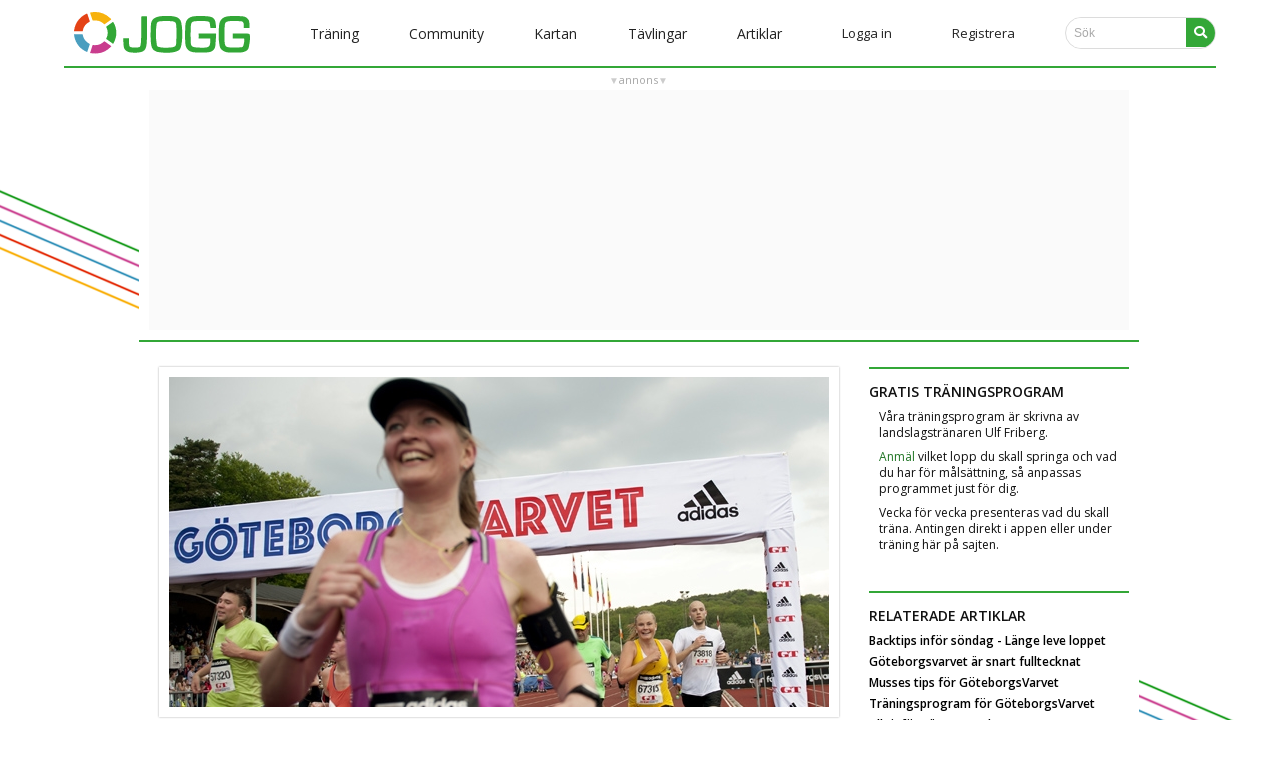

--- FILE ---
content_type: text/html; charset=utf-8
request_url: https://www.jogg.se/Artiklar/Artikel.aspx?id=1875
body_size: 17421
content:

<!DOCTYPE html>
<html id="headtag" class="no-js">
    <head><title>
	Träna inför Göteborgsvarvet med oss!
</title><meta name="description" content="Nu: Uppladdningen är igång. Våra träningsprogram inför Göteborgsvarvet börjar! Våra träningsprogram är gratis och skrivna av landslagstränaren Ulf Friberg. Han har snackat löpning med andra världstränare. Nu hjälper han oss att utvecklas." /><meta http-equiv="Content-Type" content="text/html; charset=UTF-8" />
        
        <script async src="//www.googletagmanager.com/gtag/js?id=G-862QHCSQLT"></script>
        <script>
            window.dataLayer = window.dataLayer || [];
            function gtag() { dataLayer.push(arguments); }
            gtag('js', new Date());
            gtag('config', 'G-862QHCSQLT');
        </script>
        
        <script>
            !function (f, b, e, v, n, t, s) {
                if (f.fbq) return; n = f.fbq = function () {
                    n.callMethod ?
                    n.callMethod.apply(n, arguments) : n.queue.push(arguments)
                };
                if (!f._fbq) f._fbq = n; n.push = n; n.loaded = !0; n.version = '2.0';
                n.queue = []; t = b.createElement(e); t.async = !0;
                t.src = v; s = b.getElementsByTagName(e)[0];
                s.parentNode.insertBefore(t, s)
            }(window, document, 'script', '//connect.facebook.net/en_US/fbevents.js');
            fbq('init', '1122638728469913');
            fbq('track', 'PageView');
        </script>
        
        <meta name="facebook-domain-verification" content="tymfl6lfdqulpzmfc7kvcxiinm97iq" /><meta id="fb_img" property="og:image" content="/files/artiklar/bilder/huvudbild/huvudbild_20150306084636.jpg" /><meta id="desktopviewport" name="viewport" content="width=1250" /><link rel="stylesheet" media="screen" href="/Style/normalize.css?v=25" /><link id="desktopcss" rel="stylesheet" href="/Style/main.css?v=25" /><link id="desktopcssjournal" rel="stylesheet" href="/Style/journal.css?v=25" /><link rel="stylesheet" href="https://fonts.googleapis.com/css?family=Source+Sans+Pro:400,600%7COpen+Sans:400,600%7CPlayfair+Display" type="text/css" /><link rel="stylesheet" href="/v5style/modal.css?v=25" /><link rel="stylesheet" href="/v5style/styles.css?v=25" /><link rel="stylesheet" href="/v5style/burger_dropdown.css?v=25" /><link id="m_artikel_frontimage" rel="image_src" href="/files/artiklar/bilder/huvudbild/huvudbild_20150306084636.jpg" /><link rel="apple-touch-icon" href="/img/favicon/apple-touch-icon.png" /><link rel="icon" type="image/png" sizes="32x32" href="/img/favicon/favicon-32x32.png" /><link rel="icon" type="image/png" sizes="16x16" href="/img/favicon/favicon-16x16.png" /><link rel="manifest" href="/site.webmanifest" /><link rel="mask-icon" href="/img/favicon/safari-pinned-tab.svg" color="#33a737" /><meta name="msapplication-TileColor" content="#00a300" /><meta name="theme-color" content="#33a737" /><meta name="format-detection" content="telephone=no" />
        <script defer src="/v5scripts/script.js" ></script>
        <script src="//ajax.googleapis.com/ajax/libs/jquery/1.11.1/jquery.min.js"></script>
        
    
    <link rel="stylesheet" href="/Style/lightbox.css" type="text/css" media="screen" />
    
<script src="https://ads.holid.io/auto/jogg.se/holid.js" defer="defer"></script> 
        <script src="https://kit.fontawesome.com/d8d78c2b86.js" crossorigin="anonymous"></script>
    <meta name="keywords" content="nu:, uppladdningen, &amp;auml;r, ig&amp;aring;ng, &amp;auml;r, dags, hoppa, p&amp;aring;, v&amp;aring;ra, tr&amp;auml;ningsprogram, inf&amp;ouml;r, g&amp;ouml;teborgsvarvet, 
som, alltid, &amp;auml;r, v&amp;aring;ra, tr&amp;auml;ningsprogram, skrivna, landslagstr&amp;auml;naren, ulf, friberg, han, snackat, l&amp;ouml;pning, andra, v&amp;auml;rldstr&amp;auml;nare, hj&amp;auml;lper, han, utvecklas, l&amp;ouml;pare, 
g&amp;o" /></head>
    <body id="documentBody" class=" joggSite anon">        
        
<nav class="navbar" id="navBar">
    <span class="navbar-toggle" id="js-navbar-toggle">
        <i onclick="cross(this)" class="fas fa-bars"></i>
    </span>  
    <ul class="main-nav" id="js-menu"> 
        <li style="text-align:left;padding:0 10px;">
            <a href="/Default.aspx"><img class="logo" src="../v5img/joggLogo.svg" alt="JOGG" aria-hidden="true" /></a>
                        
            
            
        </li>
        <li class="menuItem mobilSearch">
            <div id="search" class="searchContainer">
                <input class="searchbar" type="search" placeholder="Sök..." title="Search">
                <a href="#"><i class="fa fa-search searchIcon"></i></a>
            </div>
        </li>
        
                <li class="menuItem">
                <div class="dropdown">
                    <button class="linkDrop"><span id="MenuV5_m_level1Repeater_L1_0">Träning</span></button> 
                    <div class="dropdown-content">
                        
                                <a id="MenuV5_m_level1Repeater_level2Repeater_0_L2_0" href="/Traning/">Träning start</a>
                            
                                <a id="MenuV5_m_level1Repeater_level2Repeater_0_L2_1" href="/Program/Traningsprogram.aspx">Träningsprogram</a>
                            
                                <a id="MenuV5_m_level1Repeater_level2Repeater_0_L2_2" href="/Traning/Calculators.aspx">Löparkalkylatorn</a>
                            
                                <a id="MenuV5_m_level1Repeater_level2Repeater_0_L2_3" href="/Traning/Dagens.aspx">Träning idag</a>
                            
                    </div>
                </div>
                </li>  
            
                <li class="menuItem">
                <div class="dropdown">
                    <button class="linkDrop"><span id="MenuV5_m_level1Repeater_L1_1">Community</span></button> 
                    <div class="dropdown-content">
                        
                                <a id="MenuV5_m_level1Repeater_level2Repeater_1_L2_0" href="/Community/Default.aspx">Community start</a>
                            
                                <a id="MenuV5_m_level1Repeater_level2Repeater_1_L2_1" href="/stjarnmedlem">Stjärnmedlemskap</a>
                            
                                <a id="MenuV5_m_level1Repeater_level2Repeater_1_L2_2" href="/Medlemmar/Lista.aspx">Alla medlemmar</a>
                            
                                <a id="MenuV5_m_level1Repeater_level2Repeater_1_L2_3" href="/Forum/Kategorier.aspx">Forumkategorier</a>
                            
                                <a id="MenuV5_m_level1Repeater_level2Repeater_1_L2_4" href="/Forum/Lista.aspx">Alla forumtrådar</a>
                            
                    </div>
                </div>
                </li>  
            
                <li class="menuItem">
                <div class="dropdown">
                    <button class="linkDrop"><span id="MenuV5_m_level1Repeater_L1_2">Kartan</span></button> 
                    <div class="dropdown-content">
                        
                                <a id="MenuV5_m_level1Repeater_level2Repeater_2_L2_0" href="/Rundor/EditRoute.aspx">Mät runda</a>
                            
                                <a id="MenuV5_m_level1Repeater_level2Repeater_2_L2_1" href="/Rundor/Rundor.aspx">Rundor</a>
                            
                    </div>
                </div>
                </li>  
            
                <li class="menuItem">
                <div class="dropdown">
                    <button class="linkDrop"><span id="MenuV5_m_level1Repeater_L1_3">Tävlingar</span></button> 
                    <div class="dropdown-content">
                        
                                <a id="MenuV5_m_level1Repeater_level2Repeater_3_L2_0" href="/Kalender/Default.aspx">Aktuell</a>
                            
                                <a id="MenuV5_m_level1Repeater_level2Repeater_3_L2_1" href="/Kalender/Tavlingar.aspx#today">Tävlingskalender</a>
                            
                                <a id="MenuV5_m_level1Repeater_level2Repeater_3_L2_2" href="/Kalender/Tavlingar.aspx?clean=false&amp;justresults=true">Resultatlistor</a>
                            
                                <a id="MenuV5_m_level1Repeater_level2Repeater_3_L2_3" href="/Resultat/Live.aspx">Liveresultat</a>
                            
                    </div>
                </div>
                </li>  
            
                <li class="menuItem">
                <div class="dropdown">
                    <button class="linkDrop"><span id="MenuV5_m_level1Repeater_L1_4">Artiklar</span></button> 
                    <div class="dropdown-content">
                        
                                <a id="MenuV5_m_level1Repeater_level2Repeater_4_L2_0" href="/Artiklar/Default.aspx">Alla artiklar</a>
                            
                    </div>
                </div>
                </li>  
              
        
               
        
        <li id="MenuV5_LoginLi" class="loginItem"><a class="nav-links" href="#" onclick="modalPopUp()">Logga in</a></li>
        <li id="MenuV5_RegisterLi" class="loginItem nav-register"><a class="nav-links" href="/Konto/Registrera.aspx">Registrera</a></li>
        <li class="nav-linksi menuItem notOnMobile">
            <div id="search" class="searchContainer">
                           <input class="searchbar" type="search" placeholder="Sök" title="Search">
                <a href="#"><i class="fa fa-search searchIcon"></i></a>
            </div>
        </li>
    </ul>
</nav>      




 
        
        
        <form method="post" action="./Artikel.aspx?id=1875" id="form1" class="bodyForm">
<div class="aspNetHidden">
<input type="hidden" name="toolkitScriptManager_HiddenField" id="toolkitScriptManager_HiddenField" value="" />
<input type="hidden" name="__EVENTTARGET" id="__EVENTTARGET" value="" />
<input type="hidden" name="__EVENTARGUMENT" id="__EVENTARGUMENT" value="" />
<input type="hidden" name="__VIEWSTATE" id="__VIEWSTATE" value="/[base64]/[base64]/[base64]/[base64]/[base64]/[base64]/[base64]" />
</div>

<script type="text/javascript">
//<![CDATA[
var theForm = document.forms['form1'];
if (!theForm) {
    theForm = document.form1;
}
function __doPostBack(eventTarget, eventArgument) {
    if (!theForm.onsubmit || (theForm.onsubmit() != false)) {
        theForm.__EVENTTARGET.value = eventTarget;
        theForm.__EVENTARGUMENT.value = eventArgument;
        theForm.submit();
    }
}
//]]>
</script>


<script src="/WebResource.axd?d=uxYVWF9e3vWO5koD2wvCLhf46orUVTbQh0gEPDF-1iUaoGy-UOS0wJW5rUkc0cNNLxVr83I_Jh9j0GMnEqs2rCNXPUVVbanoW3pYxqH9TLo1&amp;t=638901598312636832" type="text/javascript"></script>


<script type="text/javascript">
//<![CDATA[
var __cultureInfo = {"name":"sv-SE","numberFormat":{"CurrencyDecimalDigits":2,"CurrencyDecimalSeparator":",","IsReadOnly":true,"CurrencyGroupSizes":[3],"NumberGroupSizes":[3],"PercentGroupSizes":[3],"CurrencyGroupSeparator":" ","CurrencySymbol":"kr","NaNSymbol":"NaN","CurrencyNegativePattern":8,"NumberNegativePattern":1,"PercentPositivePattern":0,"PercentNegativePattern":0,"NegativeInfinitySymbol":"-∞","NegativeSign":"-","NumberDecimalDigits":2,"NumberDecimalSeparator":",","NumberGroupSeparator":" ","CurrencyPositivePattern":3,"PositiveInfinitySymbol":"∞","PositiveSign":"+","PercentDecimalDigits":2,"PercentDecimalSeparator":",","PercentGroupSeparator":" ","PercentSymbol":"%","PerMilleSymbol":"‰","NativeDigits":["0","1","2","3","4","5","6","7","8","9"],"DigitSubstitution":1},"dateTimeFormat":{"AMDesignator":"","Calendar":{"MinSupportedDateTime":"\/Date(-62135596800000)\/","MaxSupportedDateTime":"\/Date(253402297199999)\/","AlgorithmType":1,"CalendarType":1,"Eras":[1],"TwoDigitYearMax":2049,"IsReadOnly":true},"DateSeparator":"-","FirstDayOfWeek":1,"CalendarWeekRule":2,"FullDateTimePattern":"\u0027den \u0027d MMMM yyyy HH:mm:ss","LongDatePattern":"\u0027den \u0027d MMMM yyyy","LongTimePattern":"HH:mm:ss","MonthDayPattern":"\u0027den \u0027d MMMM","PMDesignator":"","RFC1123Pattern":"ddd, dd MMM yyyy HH\u0027:\u0027mm\u0027:\u0027ss \u0027GMT\u0027","ShortDatePattern":"yyyy-MM-dd","ShortTimePattern":"HH:mm","SortableDateTimePattern":"yyyy\u0027-\u0027MM\u0027-\u0027dd\u0027T\u0027HH\u0027:\u0027mm\u0027:\u0027ss","TimeSeparator":":","UniversalSortableDateTimePattern":"yyyy\u0027-\u0027MM\u0027-\u0027dd HH\u0027:\u0027mm\u0027:\u0027ss\u0027Z\u0027","YearMonthPattern":"MMMM yyyy","AbbreviatedDayNames":["sön","mån","tis","ons","tor","fre","lör"],"ShortestDayNames":["sö","må","ti","on","to","fr","lö"],"DayNames":["söndag","måndag","tisdag","onsdag","torsdag","fredag","lördag"],"AbbreviatedMonthNames":["jan","feb","mar","apr","maj","jun","jul","aug","sep","okt","nov","dec",""],"MonthNames":["januari","februari","mars","april","maj","juni","juli","augusti","september","oktober","november","december",""],"IsReadOnly":true,"NativeCalendarName":"Gregoriansk kalender","AbbreviatedMonthGenitiveNames":["jan","feb","mar","apr","maj","jun","jul","aug","sep","okt","nov","dec",""],"MonthGenitiveNames":["januari","februari","mars","april","maj","juni","juli","augusti","september","oktober","november","december",""]},"eras":[1,"A.D.",null,0]};//]]>
</script>

<script src="/ScriptResource.axd?d=kGtiP59reaqwCR7QRt5BLNpPs-ss16KCJLpbxjZbFn4Xiu9Caqschai38V14IRpOgXgQXAgHL72lgd2bxrh1Q1QhtgDStzhdFvRsWqnOnJJRwF_3za0XxvDvMUlY4IIoSzLiM42o2pTwWpgEHhEVaQ2&amp;t=27117261" type="text/javascript"></script>
<script src="/ScriptResource.axd?d=3jI_O7UWbYKAmvW3kyPurntaGJkDgLnMiqQ3AzGCSdgbQ1M3cXO7gac3OSD11IK2KYzHJFOUlFTFvCG5ZUhvEqMeyzJ4kN5lHphhLY_n5z6XkUENd65fBQdqIE-dIGxdYujuY73f10z0LecF5Sttww2&amp;t=27117261" type="text/javascript"></script>
<div class="aspNetHidden">

	<input type="hidden" name="__VIEWSTATEGENERATOR" id="__VIEWSTATEGENERATOR" value="E60DAB09" />
	<input type="hidden" name="__EVENTVALIDATION" id="__EVENTVALIDATION" value="/wEdABQ3lQWzC5bnmisAE/uCfRZnJqEE//PWFB7Tmbr7k5ZxvJLh0nWNrc23XaTjsdvhAUlwtdv5YWXXVLXxpFuAWvQaOsikj4qe7C9hJjE6fsgbYJu5Wh4OZDANlxVrsHn+bA+bnb6KTeBfu5GQ93djYc3mj0Ls6qbphC8j6y6l0V08Zvt6UxBaB+j9xvl9v9jJRYxqyJ6V62OHF2Vsf7Dt3wQ7PAah3LgTch/5C2ZICavXYNJDV36hOf0KbrKvK+89KL3m2JeQ5sNgNKWxexBvYVyMoES+wTHy++z5aLkkYxd4t+ASphRJLbcmp4v1eTnEKEQxLEzYDSSQzi0CrWW725rH3DZEKdKVLF0u5EupED2q3uPCFLsU8/Vwrr6soQNSMGZLPLdIt9EDUdo3erCK3bti7h1opQ/kN/BjAmWLzNKTZ0Qp7n4jgNK8BoUJa7iAqR3QTrjaCKyAbxtJhKHQSznD" />
</div>            
            
<!-- popup -->
<div id="id01" class="modal">
    <div class="modal-content" action="/action_page.php">
        <div class="imgcontainer">
            <span onclick="document.getElementById('id01').style.display='none'"
                    class="close"
                    title="Close Modal">×</span>
            <img src="/v5img/joggLogo.svg" alt="Avatar" class="avatar" />
        </div>
       <div id="LoginV5_m_login" class="container" onkeypress="javascript:return WebForm_FireDefaultButton(event, &#39;LoginV5_m_submit&#39;)">
	
            <label><b>E-postadress</b></label>
            <input name="ctl00$LoginV5$m_email" id="LoginV5_m_email" tabindex="1" class="modalInput" type="email" placeholder="E-postadress" />
            <label><b>Lösenord</b></label>
            <input name="ctl00$LoginV5$m_password" type="password" id="LoginV5_m_password" tabindex="2" class="modalPassword" placeholder="Lösenord" />
            <input type="button" name="ctl00$LoginV5$m_submit" value="Logga in" onclick="javascript:__doPostBack(&#39;ctl00$LoginV5$m_submit&#39;,&#39;&#39;)" id="LoginV5_m_submit" class="modalButton" />
            <div style="display:flex;flex-direction:row;justify-content:space-between">
            <span class="remember checkBoxBefore"><input id="LoginV5_m_remember" type="checkbox" name="ctl00$LoginV5$m_remember" checked="checked" /><label for="LoginV5_m_remember">Kom ihåg mig</label></span>
            <a href="/Konto/GlomtLosen.aspx">Glömt lösen?</a>
            </div>
             
        
</div>
    </div>
</div> 
            <script type="text/javascript">
//<![CDATA[
Sys.WebForms.PageRequestManager._initialize('ctl00$toolkitScriptManager', 'form1', [], ['ctl00$toolkitScriptManager','toolkitScriptManager'], [], 90, 'ctl00');
//]]>
</script>
<input type="hidden" name="ctl00$toolkitScriptManager" id="toolkitScriptManager" />
<script type="text/javascript">
//<![CDATA[
Sys.Application.setServerId("toolkitScriptManager", "ctl00$toolkitScriptManager");
Sys.Application._enableHistoryInScriptManager();
//]]>
</script>

            <div id="pageOuter" class="clearfix"> 
                <div id="content">
                      
                    <div id="HolidPanoramaTop_JoggPanoramaTop" class="holid-wrapper holid-top">
    <div class="holid-head">annons</div>
    <div class="holid-body holidAds widescreen"></div>
</div>
                    
                    
                        

    <input type="hidden" name="ctl00$MainContent$ArticleIdField" id="MainContent_ArticleIdField" />
    <input type="hidden" name="ctl00$MainContent$WriterIdField" id="MainContent_WriterIdField" value="0" />
    <input type="hidden" name="ctl00$MainContent$SvettigField" id="MainContent_SvettigField" />
    <input type="hidden" name="ctl00$MainContent$JoggField" id="MainContent_JoggField" />
    <input type="hidden" name="ctl00$MainContent$CyklaField" id="MainContent_CyklaField" />
    <input type="hidden" name="ctl00$MainContent$TriField" id="MainContent_TriField" />
    <input type="hidden" name="ctl00$MainContent$SkidField" id="MainContent_SkidField" />
    <input type="hidden" name="ctl00$MainContent$PublishDateField" id="MainContent_PublishDateField" />
    <input type="hidden" name="ctl00$MainContent$TagsField" id="MainContent_TagsField" />
    <input type="hidden" name="ctl00$MainContent$VinjettIdField" id="MainContent_VinjettIdField" />
    <input type="hidden" name="ctl00$MainContent$Vinjett2IdField" id="MainContent_Vinjett2IdField" />
    <input type="hidden" name="ctl00$MainContent$SummaryTextField" id="MainContent_SummaryTextField" />
    <input type="hidden" name="ctl00$MainContent$ShowOnFirstPageField" id="MainContent_ShowOnFirstPageField" />

    <div class="content article">
        <div class="wideColumn">

            <div class="text-box-large">
                
                <div id="MainContent_main_article" class="full artikel clearfix">
                    <div id="EditSettingsDialog" title="Redigera texter/inställningar"></div>
                    <div id="AddFilesDialog" title="Lägg till filer"></div>

                    <div class="bild fullsize clearfix">
                        <img id="MainContent_MainImage" src="/files/artiklar/bilder/huvudbild/huvudbild_20150306084636.jpg" />
                        <iframe id="MainContent_MainMovie" width="680" height="382" frameborder="0" webkitallowfullscreen="" mozallowfullscreen="" allowfullscreen="" style="display: none"></iframe>

                        <p class="caption small">
                            <span id="MainContent_ImageCaption"></span>
                            <span id="MainContent_ImagePhotographer" class="fotoByline">Foto: Kajsa Juslin</span>
                        </p>
                    </div>

                    <h1>
                        <span id="MainContent_ArticleHeadline">Träna inför Göteborgsvarvet med oss!</span>
                    </h1>

                    <div class="social clearfix">
                        <div class="sPublished">
                            2015-03-08
                        </div>
                        <div id="MainContent_LikeControl1_sLikeSpan" class="sLike itemId-1875" data-item-id="1875" data-item-type="1"><span class="LikesCount">10</span><span class="LikesText"> Gilla</span><div class="likers hidden"><ul></ul><div class="popup-like">Klicka för att gilla</div></div><a href="#" class="tooltipUpdate" style="display:none;"></a></div>
                        <div class="sComment">
                            1 kommentar
                        </div>
                            
                    </div>


                    <div class="artikeltext clearfix">
                        <p><span class="vinjett mceNonEditable">Om sajten</span>Nu: Uppladdningen &auml;r ig&aring;ng. Det &auml;r dags att hoppa p&aring; v&aring;ra tr&auml;ningsprogram inf&ouml;r G&ouml;teborgsvarvet!</p>
<p>Som alltid &auml;r v&aring;ra tr&auml;ningsprogram skrivna av landslagstr&auml;naren Ulf Friberg. Han har snackat l&ouml;pning med andra v&auml;rldstr&auml;nare. Nu hj&auml;lper han oss att utvecklas som l&ouml;pare.</p>
<p><strong>G&ouml;r s&aring; h&auml;r:</strong></p>
<p>Programmen &auml;r byggda i olika niv&aring;er.&nbsp;<span style="line-height: 1.4;">Det f&ouml;rsta du m&aring;ste g&ouml;ra &auml;r att v&auml;lja ett av dem. </span></p>
<p><span style="line-height: 1.4;">Programmen &auml;r:</span></p>
<p><a href="http://www.jogg.se/Program/Program.aspx?id=25&amp;raceid=474837">G&ouml;teborgvarvet under 2 timmar</a><br id="n" /><a href="http://www.jogg.se/Program/Program.aspx?id=24&amp;raceid=474837">G&ouml;teborgvarvet under 1 timme och 50 minuter</a><br id="n" /><a href="http://www.jogg.se/Program/Program.aspx?id=23&amp;raceid=474837">G&ouml;teborgvarvet under 1 timme och 40 minuter</a><br id="n" /><a href="http://www.jogg.se/Program/Program.aspx?id=22&amp;raceid=474837">G&ouml;teborgvarvet under 1 timme och 30 minuter</a><br id="n" /><a href="http://www.jogg.se/Program/Program.aspx?id=21&amp;raceid=474837">G&ouml;teborgvarvet under 1 timme och 20 minuter</a></p>
<p><span style="line-height: 1.4;">L&auml;gg till det program du vill ha i din planering.&nbsp;</span><span style="line-height: 1.4;">De f&ouml;ljer en tydlig veckoplan vilket g&ouml;r det smidigt att f&aring; in &auml;ven i en stressad vardag.&nbsp;</span><span style="line-height: 1.4;">Din tr&auml;ning presenteras sedan vecka f&ouml;r vecka i appen eller p&aring; din&nbsp;</span><a style="line-height: 1.4;" href="http://www.jogg.se/Traning/">tr&auml;ningssida</a><span style="line-height: 1.4;">.&nbsp;</span></p>
<div>Det enda som &aring;terst&aring;r &auml;r att springa. F&ouml;lja planen och programmet. Ett lyckat G&ouml;teborgsvarv &auml;r bara en ett g&auml;ng veckor bort.</div>
<div>&nbsp;</div>
<div>Lycka till!</div>
                        
                     
                        
                            
                        
                        
                        
                        
                                        <!-- Bilder -->
                        

                        <!-- /Bilder -->
                        <div class="byline clearfix">
                            <div class="img round">
                                <a id="MainContent_WriterAvatar" style="display:none;"></a>
                            </div>
                            <div class="author">
                                <a id="MainContent_WriterLink">
                                    <span id="MainContent_WriterName"></span>
                                    <span id="MainContent_WriterAbout" class="smaller"></span>
                                </a>
                            </div>
                        </div>
                    </div>
                    <!-- /.artikeltext -->
                    
                </div>
                <!-- /.full -->
            </div>
            

            <!-- /.text-box-large -->
            <div id="MainContent_Comments_m_comments" class="clearfix">
    <h2>
        1 kommentarer till artikeln
    </h2>
    
            
            <div class="comment">
                <div class="commenter">
                    <a id="MainContent_Comments_m_entryRepeater_commentAnchor_0" name="kommentar_8230"></a>
                    <input type="hidden" name="ctl00$MainContent$Comments$m_entryRepeater$ctl00$entryId" id="MainContent_Comments_m_entryRepeater_entryId_0" value="8230" />
                    <div class="img">
                        <a id="MainContent_Comments_m_entryRepeater_avatarLink_0" href="/Traning/TdBok.aspx?anvid=367101"><img src="/Images/avatar_n.jpg" alt="" /></a>
                        
                    </div>
                    <div class="user">
                        <a id="MainContent_Comments_m_entryRepeater_userLink_0" href="/Traning/TdBok.aspx?anvid=367101">Ramesh Chodhari</a>
                        
                    </div>
                    <div class="userData">
                        0 • Bridgewater
                    </div>
                </div>
                <div class="reply">
                    <div class="replyIndex">
                        #1
                    </div>
                    <div class="time">
                        13 juni 2023 - 08:08
                    </div>
                    <div id="MainContent_Comments_m_entryRepeater_iconCell_0" class="actions">
			            <a id="MainContent_Comments_m_entryRepeater_likeEntry_0" title="Gilla inlägg" class="like" href="javascript:__doPostBack(&#39;ctl00$MainContent$Comments$m_entryRepeater$ctl00$likeEntry&#39;,&#39;&#39;)"></a>
                        
                    </div>
                    <div class="clearfix onlyMobile"></div>
                    <div class="text">
                        Squeaking stairs can be an annoying problem that disrupts the peace and quiet of your home. Whether you’re tiptoeing around at night or simply going about your daily routine, those creaking sounds can be quite bothersome. Fortunately, there are several effective methods to address squeaky stairs.<br /> <a href="https://civilappraisal.com/fix-squeaky-stairs/" class="truncatehref"  target="_blank">https://civilappraisal.com/fix-squeaky-stairs/</a>
                    </div>
                </div>
            </div>

        

</div>

<div id="MainContent_Comments_m_notLoggedIn" class="svarainlagg" style="margin-bottom:10px;">
    Endast registrerade medlemmar kan posta kommentarer.<br />
    <a href="/Konto/Registrera.aspx">Registrera dig här</a> eller logga in ovan.
</div>




        </div>
        <!-- .col -->

        <div class="rightColumn clearfix">
            
            
            <!-- Faktaruta -->
            <div id="MainContent_InfoBox" class="related">
                <div class="header">
                    <span id="MainContent_InfoBoxHeadline">Gratis träningsprogram</span>
                </div>
                <p>
                    <span id="MainContent_InfoBoxBodyText"><p>V&aring;ra tr&auml;ningsprogram &auml;r skrivna av landslagstr&auml;naren Ulf Friberg.&nbsp;</p>
<p><a href="http://www.jogg.se/Program/Traningsprogram.aspx">Anm&auml;l</a>&nbsp;vilket lopp du skall springa och vad du har f&ouml;r m&aring;ls&auml;ttning, s&aring; anpassas programmet just f&ouml;r dig.</p>
<p>Vecka f&ouml;r vecka presenteras vad du skall tr&auml;na. Antingen direkt i appen eller under tr&auml;ning h&auml;r p&aring; sajten.</p></span>
                    
                    
                </p>
                <!-- /.infobox -->
            </div>
            <!-- /Faktaruta -->

            <div id="MainContent_RelatedArticles_RelatedItemsPanel" class="related">
    <div class="header"><span id="MainContent_RelatedArticles_RelatedItemsHeader">Relaterade artiklar</span></div>
    <ul>
        <li><a id="MainContent_RelatedArticles_RelatedItemsRepeater_ItemLink_0" title="Backtips inför söndag - Länge leve loppet" class="truncatehref" href="/Artiklar/Artikel.aspx?id=2252">Backtips inför söndag - Länge leve loppet</a></li><li><a id="MainContent_RelatedArticles_RelatedItemsRepeater_ItemLink_1" title="Göteborgsvarvet är snart fulltecknat" class="truncatehref" href="/Artiklar/Artikel.aspx?id=2143">Göteborgsvarvet är snart fulltecknat</a></li><li><a id="MainContent_RelatedArticles_RelatedItemsRepeater_ItemLink_2" title="Musses tips för GöteborgsVarvet" class="truncatehref" href="/Artiklar/Artikel.aspx?id=2072">Musses tips för GöteborgsVarvet</a></li><li><a id="MainContent_RelatedArticles_RelatedItemsRepeater_ItemLink_3" title="Träningsprogram för GöteborgsVarvet" class="truncatehref" href="/Artiklar/Artikel.aspx?id=2039">Träningsprogram för GöteborgsVarvet</a></li><li><a id="MainContent_RelatedArticles_RelatedItemsRepeater_ItemLink_4" title="Allt inför Vätternrundan" class="truncatehref" href="/Artiklar/Artikel.aspx?id=1960">Allt inför Vätternrundan</a></li>
    </ul>
</div>

            <div id="MainContent_RelatedForums_RelatedItemsPanel" class="related">
    <div class="header"><span id="MainContent_RelatedForums_RelatedItemsHeader">Relaterade foruminlägg</span></div>
    <ul>
        <li><a id="MainContent_RelatedForums_RelatedItemsRepeater_ItemLink_0" title="Hur bör man träna inför halv-mara?" class="truncatehref" href="/Forum/Trad.aspx?subid=55999">Hur bör man träna inför halv-mara?</a></li><li><a id="MainContent_RelatedForums_RelatedItemsRepeater_ItemLink_1" title="West Highland Way 154k - träna inför" class="truncatehref" href="/Forum/Trad.aspx?subid=55619">West Highland Way 154k - träna inför</a></li><li><a id="MainContent_RelatedForums_RelatedItemsRepeater_ItemLink_2" title="Träna inför Mara. " class="truncatehref" href="/Forum/Trad.aspx?subid=54585">Träna inför Mara. </a></li><li><a id="MainContent_RelatedForums_RelatedItemsRepeater_ItemLink_3" title="Vad ska jag ha för mål inför 2018 och hur ska jag träna under vintern? " class="truncatehref" href="/Forum/Trad.aspx?subid=49622">Vad ska jag ha för mål inför 2018 och hur ska jag träna under vintern? </a></li><li><a id="MainContent_RelatedForums_RelatedItemsRepeater_ItemLink_4" title="Träna inför ultradistanser." class="truncatehref" href="/Forum/Trad.aspx?subid=48711">Träna inför ultradistanser.</a></li>
    </ul>
</div>


            <!-- Huvud/Underart. -->
            
            <!-- /Huvud/Underart. -->

            <!-- Filer -->
            
            <!-- /Filer -->

            <!-- Relaterad Läsning -->
            
            <!-- /Relaterad Läsning -->

            <!-- Taggar -->
            
            <!-- /Taggar -->
        </div>
    </div>

                             
                     
                    <div id="HolidPanoramaBot_JoggPanoramaBot" class="holid-wrapper holid-bottom">
    <div class="holid-head">annons</div>
    <div class="holid-body holidAds widescreen"></div>
</div>
                </div>                         
            </div>    
        

<script type="text/javascript">
//<![CDATA[
(function() {var fn = function() {$get("toolkitScriptManager_HiddenField").value = '';Sys.Application.remove_init(fn);};Sys.Application.add_init(fn);})();//]]>
</script>
</form>    
        
 <div class="footer">
        <div class="adress">
            <ul class="footerUl" style="float:left;">
                <li class="footLink">Jogg träningsdagbok & community</li>
                <li class="footLink">&copy; 2006&ndash;2026 Transpiration AB</li>
                <li class="footLink">Skapad i Alingsås, Sverige</li>
            </ul>
        <div class="footerLinks">
            <ul class="footerUl">
                <li class="footLink"><a href="/misc/kontakt.aspx">Kontakt/Support</a></li>
                <li class="footLink"><a href="/misc/om.aspx">Om Jogg</a></li>
                <li class="footLink">&nbsp;</li>
            </ul>
        </div>
    </div>
  </div> 
        <script src="/scripts/modernizr-2.6.2.min.js"></script>
        <script>window.jQuery || document.write('<script src="/scripts/jquery-1.11.1.min.js"><\/script>')</script>
        <script src="//ajax.googleapis.com/ajax/libs/jqueryui/1.11.1/jquery-ui.min.js"></script>
        <script src="/scripts/plugins.min.js?v=230711"></script>
        <script src="/scripts/main.min.js?v=230711"></script>
        <script src="/scripts/nav.min.js?v=230711"></script>  
        
        
    <script type="text/javascript" src="/scripts/jquery.lightbox.js"></script>
    <script type="text/javascript">
        // Lightbox - bildvisning
        jQuery(document).ready(function ($) {
            base_url = document.location.href.substring(0, document.location.href.indexOf('index.html'), 0);

            $(".lightbox").lightbox({
                fitToScreen: false,
                imageClickClose: false
            });
        });
    </script>
    
    
    

 
              
        <script type="text/javascript"  src="/AdPlugins/jquery.sticky.min.js"></script>
        <div id="stickyNotLoggedIn" class="onlyDesktop">
            <script>$(function () { $("#div-gpt-ad-1560944073282-0").sticky({ topSpacing: 83 });})</script>
        </div>
        
                        
        
<script>
    (function (i, s, o, g, r, a, m) {
        i['GoogleAnalyticsObject'] = r; i[r] = i[r] || function () {
            (i[r].q = i[r].q || []).push(arguments)
        }, i[r].l = 1 * new Date(); a = s.createElement(o),
        m = s.getElementsByTagName(o)[0]; a.async = 1; a.src = g; m.parentNode.insertBefore(a, m)
    })(window, document, 'script', '//www.google-analytics.com/analytics.js', 'ga');

    ga('create', 'UA-613333-1', 'auto');
    ga('send', 'pageview');
</script>       
        
        <script type="text/javascript">
        /* <![CDATA[ */
        var google_conversion_id = 1067125896;
        var google_custom_params = window.google_tag_params;
        var google_remarketing_only = true;
        /* ]]> */
        </script>
        <script type="text/javascript" src="//www.googleadservices.com/pagead/conversion.js"></script>
        <noscript>
        <div style="display:inline;">
        <img height="1" width="1" style="border-style:none;" alt="" src="//googleads.g.doubleclick.net/pagead/viewthroughconversion/1067125896/?value=0&amp;guid=ON&amp;script=0"/>
        </div>
        </noscript>
        
        
        <div class="imageOverlay hidden"></div>
        <div class="imageBoxWrapper hidden"><div class="imageBoxContainer"><div class="imageBox"><img src="/Images/logo_80.gif" alt="" class="imageBoxImage" /></div><i class="fas fa-circle closer" aria-hidden="true"></i><i class="fas fa-times-circle closer" title="Stäng"></i></div></div>
        <noscript><img height="1" width="1" style="display:none" src="https://www.facebook.com/tr?id=1122638728469913&ev=PageView&noscript=1" alt="" aria-hidden="true" /></noscript>
    </body>
</html>


--- FILE ---
content_type: text/css
request_url: https://www.jogg.se/Style/main.css?v=25
body_size: 26665
content:
#ab {
    position: fixed;
    width: 500px;
    background: #fff;
    left: 50%;
    top: 100px;
    z-index: 9999;
    padding: 15px 20px 10px;
    border: 5px solid red;
    margin-left: -420px;
    font-size: 18px;
}

#ab a {
    color: #444;
}

#ab .d {
    font-size: 200%;
    line-height: 15px;
}

#ab .c {
    position: absolute;
    right: -23px;
    top: -23px;
    font-size: 40px;
    background: #fff;
    line-height: 40px;
    border-radius: 20px;
    max-width: 40px;
    max-height: 40px;
    cursor: pointer;
}

#ab + form {
    opacity: 0.5;
    transition: opacity, filter .5s;
    filter: contrast(0.5);
}

fieldset, hr {
    border: 0;
    padding: 0;
}

a:focus, input:focus {
    outline: 0;
}

.onlyMobile {
    display: none !important;
}

a.anchor, hr {
    display: block;
}

button, html, input, select, textarea {
    color: #111;
}

body {
    font-size: 13px;
    line-height: 1.4;
    text-shadow: 0 0 1px rgba(128,128,128, .01);
    font-variant-ligatures: common-ligatures;
    text-rendering: optimizeLegibility;
}

h1, h1 a, h2, h2 a, h3, h3 a, h4, h4 a, h5, h5 a, h6, h6 a {
    font-weight: 400;
}

::selection {
    background: #b3d4fc;
    text-shadow: none;
}

hr {
    height: 1px;
    border-top: 1px solid #ccc;
    margin: 1em 0;
}

img {
    vertical-align: middle;
    max-width: 100%;
}

fieldset {
    margin: 0;
}

.chromeframe {
    margin: .2em 0;
    background: #ccc;
    color: #000;
    padding: .2em 0;
}

@font-face {
    font-family: aleoregular;
    src: url(/Fonts/aleo-regular-webfont.eot);
    src: url(/Fonts/aleo-regular-webfont.eot?#iefix) format('embedded-opentype'), url(/Fonts/aleo-regular-webfont.svg#aleoregular) format('svg'), url(/Fonts/aleo-regular-webfont.ttf) format('truetype');
    font-weight: 400;
    font-style: normal;
}

h1 {
    font-family: aleoregular, serif;
    font-size: 32px;
    color: #222;
    margin: 25px 0 15px;
    line-height: 1.2;
}

h2, h5 {
    font-family: aleoregular;
    color: #222;
}

h2 {
    font-size: 28px;
    margin: 8px 0 20px;
}

h3 {
    font-size: 16px;
    color: #222;
    margin: 4px 0 8px;
}

h4 {
    font-size: 14px;
    color: #222;
    margin: 2px 0;
}

h5 {
    font-size: 18px;
    margin: -5px 0 2px -8px;
}

a {
    color: #111;
}

.joggSite a {
    color: #227626;
}

a.qc-cmp2-persistent-link {
    color: #fff;
    border-top-left-radius: 12px;
    border-top-right-radius: 0;
    padding: 8px;
    padding-bottom: 6px;
}

a.anchor {
    width: 0;
    height: 0;
    position: relative;
    top: -85px;
}

a.tooltipUpdate {
    position: relative;
    float: right;
    margin: 2px 5px;
    width: 16px;
    height: 16px;
    text-indent: -9999px;
    background: url(/Images/ajax_spinner_small.gif) no-repeat;
    z-index: 1000;
}

.addBtn, .addBtn2, .addBtn:active, .h1Button, .h1Button:active {
    background: #1e8438;
}

p {
    margin: 4px 0 8px;
}

ol, ul {
    margin: 0;
    padding: 0;
}

.dotlist li, .nolist li {
    padding: 1px 1px 1px 12px;
}

ul li {
    list-style-type: none;
}

.dotlist li {
    list-style-position: inside;
    list-style-type: disc;
}

.nolist li {
    list-style-type: decimal;
    list-style-position: inherit;
    margin: 1px 1px 1px 20px;
}

.alignright {
    text-align: right;
}

.left {
    float: left;
}

.right {
    float: right;
}

table.settings {
    font-size: 14px;
}

ul.settings li {
    float: left;
    text-align: center;
    margin: 0 15px 10px 0;
}

.error, .ok {
    margin: 5px 0;
    font-weight: 700;
}

.error {
    color: #900 !important;
}

.ok {
    color: #090 !important;
}

.errorText::before {
    font-family: "Font Awesome 5 Pro";
    font-weight: 900;
    padding-right: 1ex;
    content: "\f06a";
}

ul.settings span {
    display: block;
    font-size: 14px;
    font-weight: 700;
}

.CalcDiv, .bigForm input, .bigForm label, .bigForm select, .bigForm textarea, .calc label div, .form .label{
    display: inline-block;
}

.boxShadow {
    box-shadow: 0 0 2px #888;
}

.noBorder {
    border: 0 !important;
}

.round, a.round img {
    border-radius: 50%;
}

.staravatar {
    height: 50px;
    margin: 0;
    padding: 0;
    width: 50px;
}

.addBtn, .addBtn2, .button, .button_01, .clearBtn, .grayBtn, .submit input, a.addBtn, input[type=button], input[type=submit] {
    display: inline-block;
    padding: 6px 12px;
    margin: 0 1px;
    position: relative;
    font-size: 14px;
    text-decoration: none;
    color: #fff;
    border-radius: 4px;
    border: 0;
    white-space: nowrap;
    cursor: pointer;
}

.addBtn2 {
    padding: 8px;
    border-radius: 8px;
}

.button, .button_01, .lightBtn, .submit input, input[type=button] {
    font-weight: 700;
}

.button, .button_01, .smallBtn, .submit input, a.smallBtn, input[type=button], input[type=submit] {
    font-weight: 700;
    border-radius: 3px;
    font-size: 12px;
    padding: 5px 10px;
    margin: 0 1px;
}

.std_tbl input[type=submit] {
    min-width: 80px;
}

.std_tbl input[type=submit].addBtn{
    background: #1e8438;
}

.std_tbl input[type=submit].addBtn:hover{
    background: #18682c;
}

input.addBtn, input.clearBtn, input.grayBtn {
    padding-bottom: 3px;
    padding-top: 1px;
    top: -1px;
}

.addBtn2:hover, .addBtn:hover, .h1Button:hover {
    background: #1e8438;
    color: #fff;
}

.grayBtn, input[type=button].grayBtn, input[type=submit].grayBtn {
    background: #666;
}

.grayBtn:hover, input[type=button].grayBtn:hover, input[type=submit].grayBtn:hover {
    background: #616161;
    color: #fff;
}

.grayBtn:active, input[type=button].grayBtn:active, input[type=submit].grayBtn:active {
    background: #616161;
}

a.grayBtn {
    color: #fff;
}

.button, .button_01, .submit input, input[type=button], input[type=submit] {
    background: #999;
    color: #fff !important;
    border: 1px solid #999;
    transition: all .2s;
}

    .button:hover, .button_01:hover, .submit input:hover, input[type=button]:hover, input[type=submit]:hover {
        background: #888;
        color: #fff;
    }

input.clearBtn {
    background: 0 0 !important;
    border: none !important;
    color: #227626 !important;
}

.button:active, .button_01:active, .submit input:active, input[type=button]:active, input[type=submit]:active {
    background: #888;
    color: #fff;
}

.button_01.button_save {
    background: #1e8438;
    border-color: #1b7933;
}

.button_01.button_save:hover {
    background: #1b7933;
}

.button_01.button_delete:hover {
    background: #c00;
}

.button_buy {
    width: 100%;
    max-width: 300px;
    text-align: center;
    padding: 8px 12px 9px 12px;
    margin: 0;
    border-radius: 5px;
    background-color: #32a736;
    font-weight: bold;
    font-size: 16px;
}

.button_buy:hover {
    background-color: #227626;
}

.button_edit,
.button_popout,
.button.button_popout,
.button_01.button_popout,
.submit input.button_popout,
input[type=button].button_popout,
input[type=submit].button_popout {
    color: #333 !important;
    background: #fff;
    border: 1px solid #999;
    font-weight: 400;
    border-radius: 100px;
    margin: 0;
    padding: 2px 10px 3px;
    line-height: 20px;
    text-align: center;
    min-width: 80px;
    font-family: system-ui;
}


.button_edit:hover,
.button_popout:hover,
.grayBtn.button_popout:hover,
input[type=button].grayBtn.button_popout:hover,
input[type=submit].grayBtn.button_popout:hover,
.button_edit:focus,
.button_popout:focus,
.grayBtn.button_popout:focus,
input[type=button].grayBtn.button_popout:focus,
input[type=submit].grayBtn.button_popout:focus,
.button_edit:active,
.button_popout:active,
.grayBtn.button_popout:active,
input[type=button].grayBtn.button_popout:active,
input[type=submit].grayBtn.button_popout:active {
    background: #fff;
    box-shadow: 0px 2px 5px 0px rgba(0, 0, 0, 0.15);
}

select + input[type=submit].button_popout,
.label-input-wrapper + input[type=submit].button_popout {
    height: 24px;
    padding-top: 0px;
    font-weight: 600;
}
.button.button_popout.button_save, 
.button_popout.button_save:hover {
    border-color: #1b7933;
}

.button_popout.button_delete:hover {
    border-color: #c00;
}

.hasMatch .button.button_popout.button_save,
.similarRow .button.button_popout.button_save {
    border-color: #aaa;
}

.hasMatch .button.button_popout.button_save:hover,
.similarRow .button.button_popout.button_save:hover,
.planned.matching .button.button_popout.button_save {
    border-color: #1b7933;
}

.button.button_popout.button_logout {
    margin: 10px;
}

.button.button_popout.button_logout:hover {
    border-color: red;
}

.button.button_less {
    line-height: 1.1;
    min-width: 50px;
}

.button.button_copy {
    min-width: 60px;
}

.button_popout i.fal,
.button_popout i.far,
.button_popout i.fas {
    padding: 0 5px 0 2px;
    color: #666;
}

.lightBtn {
    background: #ccc;
    color: #fff !important;
    border: 1px solid #ccc;
    cursor: pointer;
}

.lightBtn:active, .lightBtn:hover {
    background: #aaa;
    border: 1px solid #aaa;
    color: #fff;
}

button[disabled], button[disabled]:active, button[disabled]:hover, html input[disabled], html input[disabled]:active, html input[disabled]:hover {
    cursor: default;
    background: #eee;
    color: #999;
}

input[type=text], input[type=email], input[type=password], select, textarea {
    border: 1px solid #BBB;
    border-radius: 2px;
    font-size: 13px;
    color: #222;
}

input[type=text], input[type=email], input[type=password] {
    padding: 4px 5px;
}

.wide_input {
    width: 100%;
}

.messageWarning {
    background: #eee;
    padding: 10px 20px;
    font-size: 12px;
}

.CalcDiv, a.h1Button, button.h1Button, input.h1Button {
    font-size: 28px;
    position: relative;
    white-space: nowrap;
}

a.h1Button, button.h1Button, input.h1Button {
    padding: 10px 30px;
    color: #fff !important;
    font-family: aleoregular, serif;
    border-radius: 6px;
    border: 0;
    background: #1e8438;
    text-align: center;
}

.CalcDiv, .CalcDiv input {
    font-family: aleoregular;
}

.CalcDiv {
    padding: 2px 16px 4px;
    margin: 0 1px;
    color: #fff;
    border-radius: 20px;
    border: 0;
    background: #31a836;
}

.CalcDiv input {
    border-radius: 15px;
    margin: 7px 10px;
    width: 60px;
    border: 0;
    text-align: right;
    font-size: 25px;
    padding: 3px;
}

.box h2, .flow .header, .siteEvent > .info div {
    font-family: Helvetica, sans-serif;
    text-transform: uppercase;
}

textarea {
    padding: 5px;
    border-radius: 3px;
    margin: 0 10px;
    resize: vertical;
    width: 400px;
}

.placeholder {
    color: #aaa !important;
}

input[type=text]:focus::placeholder
{
    color: transparent;
}

.input.calendar,
.form input.image {
    font-size: 11px;
    margin-right: 2px;
    padding: 4px;
    vertical-align: middle;
}

.box fieldset, .wide_box fieldset {
    background: #fff;
    border: none;
    clear: both;
    float: left;
    font-size: 12px;
    margin: 1px 0 0;
    padding-bottom: 5px;
    width: 100%;
}

fieldset legend {
    font-weight: 700;
}

fieldset ol {
    list-style: none;
    padding: 0;
}

fieldset li:first-child {
    border: none;
    padding-top: 5px;
}

fieldset li {
    clear: left;
    float: left;
    padding: 6px 0;
    width: 100%;
}

fieldset > ol > li {
    border-radius: 10px;
}

fieldset li:focus-within {
    background-color: #f5f5f5;
}

fieldset li:focus-within label {
    font-weight: 500;
}

fieldset label {
    width: 120px;
    color: #000;
    float: left;
    margin: 4px 5px 2px 10px;
    position: relative;
}

fieldset label + input[type=text],
fieldset label + input[type=email],
fieldset label + input[type=password],
fieldset label ~ select {
    margin-top: 0;
}

fieldset.workoutTriparts td[colspan="3"] {
    padding: 5px 0;
}

fieldset.workoutTriparts .button_less {
    min-width: 100px;
}

fieldset.workoutMultiparts,
fieldset.workoutTriparts {
    width: 375px;
    padding: 5px 10px;
    border: 1px solid #ccc;
    border-radius: 3px;
    margin: 10px;
}

fieldset.workoutMultiparts legend,
fieldset.workoutTriparts legend {
    padding: 1px 15px 2px;
    background: #eee;
    border-radius: 100px;
    text-align: center;
}

fieldset.workoutMultiparts li:last-of-type {
   text-align:center;
}

fieldset.workoutMultiparts tr,
fieldset.workoutTriparts tr {
    border-top: 1px solid #eee;
}

fieldset.workoutMultiparts tr:last-of-type,
fieldset.workoutTriparts tr:last-of-type {
    border-bottom: 1px solid #eee;
}

fieldset.workoutMultiparts tr:hover,
fieldset.workoutTriparts tr:hover {
    background: #fafafa;
}

fieldset.workoutMultiparts td,
fieldset.workoutTriparts td {
    padding: 5px 0;
}

fieldset.workoutAdditionalData select,
fieldset.workoutAdditionalData .autocomplete-label {
    width: 275px;
}

fieldset.workoutAdditionalData select option[value="0"]:disabled,
fieldset.search-workout select option:disabled
{
    color: #333;
    background: #F5F5F5;
    font-weight: 900;
    font-style:italic;
}

fieldset .route-info,
fieldset .equipment-info {
    display: block;
    width: 275px;
    margin-left: 135px;
    font-size: 12px;
    line-height: 1.2;
    font-style: italic;
}

fieldset .valda_kompisar li,
fieldset .selected-labels li {
    border-top: 1px solid #eee;
    width: 275px;
    padding: 3px 5px 2px;
}

fieldset .valda_kompisar li:last-of-type,
fieldset .selected-labels li:last-of-type{
    border-bottom: 1px solid #eee;
}

fieldset .valda_kompisar li:hover,
fieldset .selected-labels li:hover{
    background: #fafafa;
}

fieldset .helptext {
    margin-left: 135px;
    font-size: .87em;
    opacity: .75;
}

fieldset .helptext:hover {
    opacity: 1;
}

fieldset .helptext a:focus-visible {
    text-decoration: underline;
}

.label-input-wrapper {
    position: relative;
    display: inline-block;
    width: 275px;
}

.label-input-wrapper::after {
    position: absolute;
    right: 0.3rem;
    bottom: 0.15rem;
    display: none;
    content: '\f078';
    font-family: 'Font Awesome 5 Pro';
    font-weight: 900;
    font-size: 1em;
    color: #333;
}

.label-input-wrapper:has(ul:not(.hidden))::after {
    display: inline-block;
}

.suggestions {
    position: absolute;
    left: 0;
    list-style: none;
    padding-inline-start: 0;
    border: 1px solid #767676;
    width: 100%;
    z-index: 1;
    background-color: #fff;
    overflow-y: auto;
    max-height: calc(10lh + 82px);
}

.suggestions li {
    padding: 2px 5px;
    background-color: #fafafa;
    background-color: Field;
    color: #555;
    color: FieldText;
    cursor: default;
}

.suggestions li:first-child {
    padding-top: 2px;
}

.suggestions li:last-child {
    padding-bottom: 2px;
}

.suggestions li:hover,
.label-suggestions li:hover::before,
.suggestions:not(:hover) li.selected,
.label-suggestions:not(:hover) li.selected::before {
    background-color: #666;
    background-color: SelectedItem;
    color: #fff;
    color: SelectedItemText;
}

.label-suggestions li::before,
.selected-labels li::before {
    content: "\f0c0";
    font-family: 'Font Awesome 5 Pro';
    font-weight: 900;
    padding-right: .5em;
    color: #555;
    min-width: 1.25em;
    display: inline-block;
    text-align: center;
}
.label-suggestions li.user::before,
.selected-labels li.user::before {
    content: "\f007";
}
.label-suggestions li.user.private::before,
.selected-labels li.user.private::before {
    content: "\f023";
}

fieldset.actionButtons {
    padding: 10px 35px 10px 0;
    text-align: right;
}

fieldset.actionButtons .button.button_popout {
    margin-right: 20px;
}

fieldset.actionButtons .button.button_popout:last-of-type {
    margin-right: 0;
    font-weight: 700;
}

.calc fieldset {
    margin-bottom: 10px;
}

.calc label.calc_wide {
    width: 110px;
}

.calc label {
    width: 95px;
    margin-bottom: 5px;
}

select {
    color: #333;
    font-size: 12px;
    padding: 4px 2px;
    max-width: 275px;
    background-color: #fff;
}

.form .label {
    color: #666;
    font-size: 11px;
    margin-left: 3px;
    padding: 3px 0;
    vertical-align: top;
}

.form input {
    margin-right: 0;
}

.form input[type=text].runda,
.form input[type=text].url, 
.form select.runda {
    width: 275px;
}

.form select.traningstyp,
.form select.traningsform {
    width: 132.5px;
    margin-right: 10px;
}

.form select.timminsek {
    width: 55px;
    margin: 0 2px;
}

.form select.timminsek:first-of-type {
    margin-left: 0;
}

.form input[type=text].distans {
    width: 55px;
}

.form input[type=text].datum {
    width: 80px;
}

.form input[type=text].tid {
    width: 45px;
}

.form textarea.tid {
    width: 45px;
}

.bigForm label {
    margin: 15px 20px 0 0;
    width: 120px;
    font-size: 14px;
}

.bigForm input, .bigForm select, .bigForm textarea {
    width: 230px;
    max-width: 350px;
    font-size: 14px;
    margin: 15px 0 0;
}

.bigForm select {
    width: 242px;
}

.bigForm textarea {
    width: 340px;
    height: 80px;
}

.blogBoxes input, .blogBoxes label {
    vertical-align: middle;
}

.blogBoxes li {
    float: left;
    margin: 0 10px 10px 0;
    border: none;
    width: auto;
    padding: 0;
    clear: none;
}

.blogBoxes li:first-child {
    padding: 0;
}

.blogBoxes label, .form .blogBoxes label {
    color: #333;
    padding: 0 2px;
    margin: 0 10px 0 2px;
    white-space: nowrap;
    float: none;
}


.blogText {
    height: 370px;
}

.confirmPopup {
    background-color: #fff;
    border-width: 1px;
    border-style: solid;
    border-color: Gray;
    padding: 7px;
    width: 190px;
    text-align: left;
}

.confirmPopup .buttons, .confirmPopup .title {
    width: 100%;
    text-align: center;
    background-color: #FFF
}

.confirmPopup .title {
    padding-bottom: 10px;
    color: #000;
}

.confirmPopup .buttons {
    padding: 10px 0 0;
    margin-bottom: 5px;
}

.sComment,
.sLike,
.sPublished,
.sViews {
    position: relative;
    font-family: Helvetica, sans-serif;
    font-size: 11px;
    text-transform: uppercase;
    color: #999;
    float: left;
    padding: 0 20px 2px 18px;
    white-space: nowrap;
}

.sLike .likers {
position: absolute;
bottom: 25px;
background-color: #333;
padding: 7px 10px;
border-radius: 5px;
text-transform: none;
margin-left: -50%;
cursor: default;
line-height: 1;
z-index: 1;
}

.comment .sLike .likers {
    left: -25px;
}

.slides .sLike .likers {
    top: 25px;
    bottom: unset;
    z-index: 1;
}
.sLike .likers .popup-like {
    float: left;
    margin-top: 5px;
}

.sLike .liker {
    clear: both;
    float: left;
    margin: 2px 0;
    color: #ddd;
    font-weight: 700;
    width: 100%;
    text-align: left;
}

.sLike .liker a {
    color: #fff;
}

.sLike .liker a:hover {
    text-decoration: underline;
}

.sViews {
    padding-left: 20px;
}

.social > div:last-of-type {
    padding-right: 0;
}
.social > div:first-of-type {
    padding-left: 0;
}

.socialSmall > div {
    font-size: 11px;
    padding: 0 12px 2px 16px;
}

.socialSmall > div:first-of-type {
    padding-left: 0;
}

.socialWo > div {
    font-size: 11px;
    padding: 0 12px 0 16px;
    margin-top: 8px;
}

.sComment:before,
.sLike:before,
.sPublished:before,
.sViews:before,
.flag:before,
.edit:before {
    position: relative;
    min-width: 15px;
    font-family: "Font Awesome 5 Pro";
    display: inline-block;
    font-weight: 300;
    color: #666;
    transition: all .1s;
    text-align: center;
    margin-right: 4px;
    margin-left: -2px;
}

.sPublished:before {
    content: "\f017";
}

.sLike:before {
    content: "\f164";
    font-size: 110%;
    padding-right: 1px;
    border-radius: 100px;
    transition: box-shadow .2s;
}

.sLike:hover:before {
    transform: rotate(-15deg);
    transform-origin: left;
    background: #eee;
    box-shadow: 0 0 0 10px rgba(231, 231, 231, 0.7);
}

.sLike.meLike:before {
    font-weight: 800;
    color: #999;
}

.sLike.meLike:hover:before {
    font-weight: 300;
    color: #666;
    transform:none;
}

.sComment:before {
    content: "\f075";
}

.siteEvent .socialSmall .sComment:before {
    content: "\f4ad";
    border-radius: 100px;
    transition: box-shadow .2s;
}

.siteEvent .socialSmall .sComment:hover:before {
    font-weight: 800;
    color: #999;
    background: #eee;
    box-shadow: 0 0 0 10px rgba(231, 231, 231, 0.7);
}

.sViews:before {
    content: "\f06e";
    font-weight: 800;
    color: #999;
}

.sComment a {
    font-weight: 400;
    font-size:11px;
    color: #999;
}

.sLike {
    cursor: pointer;
}

.flag:before {
    content: "\f024";
    font-weight: 800;
    font-size: 90%;
    color: #ccc;
    transform: rotate(-10deg);
    top: -2px;
    border-radius: 100px;
    min-width: 16px;
    min-height: 16px;
    text-align: center;
}

.flag:hover:before {
    color: #c62828;
    background: #eee;
    box-shadow: 0 0 0 10px rgba(231, 231, 231, 0.7);
}

body, html {
    height: 100%;
}

.bodyForm {
    display: block;
    min-height: 100%;
    /*background: #fff no-repeat top;*/
    background-size: 100%;
    margin-bottom: -20px;
    transition: filter .5s;
}

body.editorWindow, html.editorWindow {
    min-width: 0;
}

html.editorWindow body {
    background-color: #fff;
    background-image: none;
}

#content {
    background: #fff;
    width: 1000px;
    min-height: 753px;
    margin-bottom: 25px;
 }

.content {
    margin: 0;
    float: left;
    width: 100%;
    position: relative;
}

/*.IsMobileDevice #startPageArticle #arrowLeft, .IsMobileDevice #startPageArticle #arrowRight, .anon #toggleStartPageArticle {
    display: none;
}*/

.col, .column, .fullColumn, .rightColumn, .wideColumn {
    position: relative;
    float: left;
}

.col, .column {
    width: 480px;
    margin: 0 10px;
}

.wideColumn {
    width: 720px;
}

.map .wideColumn {
    width: 770px;
}

.rightColumn {
    width: 260px;
    margin: 0 10px;
}

.map .rightColumn {
    width: 150px;
}

.fullColumn {
    width: 100%;
    padding: 10px;
}

.bg3col .col {
    width: 292px;
}

#startPageArticle #arrowLeft, #startPageArticle #arrowRight {
    position: absolute;
    top: 110px;
    width: 21px;
    height: 36px;
    cursor: pointer;
}

.resp_part_half:first-of-type {
    margin-right: 20px;
}

#startPageArticle {  
    position: relative;
    padding: 0 35px 0 10px;
    min-height: 200px;
}

#toggleStartPageArticle {
    position: absolute;
    top: 12px;
    left: 965px;
    height: 22px;
    width: 22px;
    background: url(../img/icons.png) -300px -22px;
    cursor: pointer;
    z-index: 1;
}

#toggleStartPageArticle:hover {
    background: url(../img/icons.png) -322px -22px;
}


#startPageArticle #arrowRight {
    left: 965px;
    font-size: 32px;
}


#startPageArticle .swipe-wrap > div {
    width: 950px;
}

#startPageArticle .image {
    width: 460px;
    float: left;
    padding: 8px;
    overflow: hidden;
    margin: 5px 10px 5px 10px;
}

#startPageArticle h1 {
    float: left;
    width: 440px;
    margin: 5px 0 0 20px;
}

#startPageArticle p {
    float: left;
    width: 440px;
    margin: 6px 0 0 20px;
}

.summaryFull{
    min-height:210px;
}

#startPageArticle a p {
    color: #333;
}

#startPageArticle .vinjett {
    display: inline-block;
    margin-right: 0.5em;
    padding: .35em .35em .175em;
    background-color: #999;
    color: #fff;
    border-radius: 3px;
    font-family: Helvetica, sans-serif;
    font-size: .625rem;
    line-height: 1;
    text-transform: uppercase;
}

#startPageArticle .social {
    float: right;
    margin: 14px 20px 0 7px;
}

#startPageArticle a#m_ingressLink span.summaryFull {
    display: block;
}

.EditArticleButtons input {
    width: 100px;
    margin: 5px;
}

.box, .flow {
    margin: 0 0 15px 0;
}

.box {
    padding: 0 5px;
}

.box h2, .flow .header {
    display: block;
    font-size: 14px;
    font-weight: 700;
    margin: 8px 0 4px;
}

    .box ~ .box, .box ~ .flow, .flow ~ .box, .flow ~ .flow, .withBoxBorder {
        border-top: 2px solid #33a737;
    }

.box h2,  .flow .header {
    color: #222;
}

.withoutBoxBorder {
    border-top: none !important;
}

.flow > div > div {
    margin: 0 10px 0px;
    padding-top: 7px;
    border-top: 1px solid #ddd;
}

.forumFlow > div > div {
    margin: 0 10px 5px;
}

.flow > div > div:first-of-type {
    border-top: none;
}

.transpirationFlow {
    border-bottom: 2px solid #33a737;
    margin-bottom: 10px;
}

.imageUploadControlWithProgressToTheLeft {
    display: inline-block;
    width: 0;
    vertical-align: top;
}

.flow #ImageUploadButton {
    position: absolute;
    right: 2px;
    top: 2px;
}

.imageUploadControlWithProgressToTheLeft #ImageUploadButton {
    vertical-align: top;
}

fieldset .imageUploadControlWithProgressToTheLeft #ImageUploadButton {
    margin-top: 0;
}

#ImageUploadButton.button_popout {
    font-family: "Font Awesome 5 Pro";
    font-weight: 900;
    font-size: 20px;
    color: #bbb !important;
    padding: 3px 0 2px;
}

#imageUploadProgressControl.displayImageUploadProgressControl {
    display: inline-block;
}

.imageUploadControlWithProgressToTheLeft + #imageUploadProgressControl {
    position: relative;
    float: right;
    border: 1px solid #BBB;
    border-radius: 4px;
    padding: 3px;
    margin-left: 3px;
}

.showMore, .siteEvent {
    border-top: 1px solid #33a737;
}

fieldset .imageUploadControlWithProgressToTheLeft + #imageUploadProgressControl {
    margin-right: 10px;
}

.flow #imageUploadProgressControl.displayImageUploadProgressControl {
    display: block;
}

.workoutComments #imageUploadProgressControl {
    float: none;
    margin-left: 135px;
    width: 264px;
    background: #fff;
    margin-top: -30px;
}

#imageUploadProgressControl {
    display: none;
    text-align: center;
}

#imageUploadProgressControl #progressBar {
    display: none;
}

.hiddenUploadFile {
    height: 0;
    width: 0;
    overflow: hidden;
}

.siteEvent .img, .siteEvent .img img {
    width: 50px;
    height: 50px;
}

.showMore, .flow div .showMore {
    text-align: center;
    font-size: 14px;
    text-transform: uppercase;
    color: #666;
    margin: 0px 10px 30px;
    padding-top: 10px;
}

.flow a {
    color: #111;
}

.siteEvent {
    position: relative;
    padding: 7px 0 0px;
}

.siteEvent > div:first-of-type {
    border-top: none;
}

.siteEvent .img {
    position: absolute;
    top: 10px;
    left: 0;
}

.siteEvent > .info {
    float: left;
    width: 390px;
    position: relative;
    top: 1px;
    margin-left: 60px;
}

.siteEvent > .info div {
    font-size: 11px;
    color: #888;
    float: left;
}

.siteEvent > .info .stats {
    text-align: right;
    float: right;
}

.siteEvent .siteEventImage {
    width: 380px;
    margin-left: 60px;
    margin-bottom: 5px;
    float: left;
    box-shadow: 0 0 2px #888;
}

.siteEvent.training-planned,
.siteEvent.training-done {
    padding-top: 10px;
    margin-bottom: 0;
}

.siteEvent.training-done {
    background: #dbebd9;
    margin: 0px;
    padding-left: 10px;
}

.siteEvent.training-done + div {
    border-top-color: #fff;
}

.siteEvent .planned-training-icon {
    float: left;
    width: 50px;
    height: 50px;
    margin-right: 10px;
    text-align: center;
    font-size: 28px;
    line-height: 48px;
    color: #fff;
    background: #d49705;
    border-radius: 50px;
}

.planned-training-icon.type-0 {
    background: #2a8f2e;
}

.planned-training-icon.type-1 {
    background: #999999;
}

.planned-training-icon.type-2 {
    background: #aaaaaa;
}

.planned-training-icon.type-3 {
    background: #499fc1;
}

.planned-training-icon.type-4 {
    background: #499fc1;
}

.planned-training-icon.type-5 {
    background: #ad3279;
}

.planned-training-icon.type-6 {
    background: #ad3279;
}

.planned-training-icon.type-7 {
    background: #ad3279;
}

.planned-training-icon.type-8 {
    background: #3dbcac;
}

.planned-training-icon.type-9 {
    background: #f9b206;
}

.planned-training-icon.type-10 {
    background: #e73f11;
}

.planned-training-icon.type-11 {
    background: #f9b206;
}

.planned-training-icon.type-12 {
    background: #b07530;
}

.planned-training-icon.type-13 {
    background: #fff600;
}

.planned-training-icon.type-14 {
    background: #444444;
}

.planned-training-icon.type-15 {
    background: #bb0000;
}

.planned-training-icon.type-16 {
    background: #d5dcaf;
}

.siteEvent .planned-dist {
    color: #999;
}

.siteEvent.training-done .planned-dist {
    color: #666;
}

.siteEvent_Article .siteEventImage,
.siteEvent_BlogPost .siteEventImage,
.siteEvent_Status .siteEventImage,
.siteEvent_Workout .siteEventImage {
    margin-top: 8px;
    max-height: 380px;
    overflow-y: hidden;
    border: 5px solid #fff;
}

.siteEvent .siteEventImage img {
    width: 380px;
}

.resp_part_half .siteEvent .title input[type=text], .siteEvent .title {
    font-weight: 700;
    font-size: 14px;
    color: #111;
    float: left;
    margin: 7px 0 0 60px;
    width: 370px;
    position: relative;
}

    .siteEvent .title a {
        font-weight: 700;
    }
    .resp_part_half .siteEvent .title input[type=text] {
    padding: 5px;
    margin: 7px 0 0;
    width: 390px;
}

.transpirationFlow .siteEvent .title {
    padding-left: 0;
    width: 388px;
    margin-top: 0;
}

.siteEvent_Status .title{
    font-weight: 400;
}

.personalFlow .siteEvent .title:before {
    display: inline-block;
    width: 16px;
    padding-right: 5px;
    font-family: "Font Awesome 5 Pro";
    color: #999;
    text-align: center;
}

.siteEvent_Article .title:before {
    content: "\f15c";
    font-weight: 400;
    font-size: 110%;
}

.siteEvent_ForumPost .title:before {
    content: "\f319";
    font-weight: 400;
    font-size: 110%;
}

.siteEvent_BlogPost .title:before {
    content: "\f09e";
}

.siteEvent_Workout .title:before {
    content: "\f5f8";
}

.siteEvent_Status .title:before{
    content: "\f05a";
}

.personalFlow .siteEvent .comments .userComment .cImg, .personalFlow .siteEvent .comments .userComment .cPost span, .personalFlow .siteEvent .title, .personalFlow .siteEvent p, .personalFlow .siteEvent_Article .siteEventImage, .personalFlow .siteEvent_BlogPost .siteEventImage, .personalFlow .siteEvent_Status .img, .personalFlow .siteEvent_Status .name, .personalFlow .siteEvent_Status .siteEventImage, .personalFlow .siteEvent_Workout .img, .personalFlow .siteEvent_Workout .name, .personalFlow .siteEvent_Workout .siteEventImage {
    cursor: pointer;
}

.siteEvent .title img {
    width: 100%;
    margin-bottom: 10px;
}

.resp_part_half .siteEvent textarea, .siteEvent p {
    font-size: 12px;
    color: #444;
    float: left;
    width: 390px;
    margin: 5px 0 5px 60px;
}

.workoutFriends {
    float: left;
    width: 390px;
    padding: 5px 0 8px 60px;
}

.workoutFriends .friend {
    float: left;
    padding: 0 10px 0 0;
}

.workoutFriends .friend:nth-of-type(8) {
    margin-right: 0;
}

.siteEvent .socialSmall {
    float: left;
    margin: 3px 0 6px 60px;
}

.siteEvent .comments {
    font-size: 11px;
    color: #888;
    float: left;
    margin: 0 0 4px 60px;
    width: 390px;
    font-family: Helvetica, serif;
}

.siteEvent .comments > div {
    background: #f2f2f2;
    border-top: 1px solid #ddd;
}

.siteEvent .comments > div:first-child {
    border: 0;
}

.siteEvent .comments .info {
    position: relative;
    float: left;
    padding: 5px 0 5px 24px;
    width: 366px;
}

.siteEvent .comments .info:before {
    content: " ";
    background: url(../img/icons.png) -32px -16px;
    position: absolute;
    width: 16px;
    height: 16px;
    left: 5px;
    top: 3px;
}

.siteEvent .comments .userComment {
    float: left;
    position: relative;
    width: 390px;
    padding: 4px 0;
}

.siteEvent .comments .cImg {
    position: absolute;
    width: 30px;
    height: 30px;
    top: 4px;
    left: 4px;
}

.siteEvent .comments .cPost, .siteEvent .comments .cTime {
    margin-left: 40px;
    width: 340px;
    float: left;
}

.siteEvent .comments .cPost span {
    color: #222;
}

.siteEvent .comments .cTime {
    font-size: 11px;
    padding-top: 2px;
}

.siteEvent .comments .cInput {
    float: left;
    position: relative;
    background: 0 0;
    width: 390px;
    border: 0;
    height: 32px;
}

.siteEvent .comments input {
    margin: 7px 0 0 40px;
    width: 340px;
}

.discardUploadedImageButton, .siteEvent div.deleteButton {
    position: absolute;
    cursor: pointer;
    z-index: 100;
}

.discardUploadedImageButton {
    top: 2px;
    right: 4px;
}

.siteEvent div.deleteButton {
    height: 15px;
    width: 15px;
    top: 6px;
    right: 0;
    background: url(/Images/ui-icons_888888_256x240.png) -32px -192px no-repeat;
}

.siteEvent div.deleteButton:hover {
    background: url(/Images/ui-icons_222222_256x240.png) -32px -192px no-repeat;
}

#uploadedImage {
    margin: 0 25px;
}

.siteEvent .showOlderComments {
    cursor: pointer;
    color: #444;
}

.post .title, .searchResult .title {
    width: 360px;
    position: relative;
}

.post .time, .post .title, .searchResult .title {
    float: left;
    font-size: 14px;
}



.post .time, .post .title a {
    font-weight: 400;
    color: #222;
}

.post.olast .time, .post.olast .title a {
    font-weight: 700;
    color: #111;
}

.post .title {
    padding-left: 16px;
}

.post .title:before {
    content: " ";
    background: #ddd;
    position: absolute;
    width: 7px;
    height: 7px;
    left: 1px;
    top: 7px;
    border-radius: 50%;
}

.post.olast.svettigPost .title:before {
    background: #f9b206;
}

.post.olast.joggPost .title:before {
    background: #31a836;
}

.post.olast.cyklaPost .title:before {
    background: #cb3b8e;
}

.post.olast.skidPost .title:before {
    background: #499fc1;
}

.post.olast.triPost .title:before {
    background: #e73f11;
}

.post .time {
    width: 90px;
    text-align: right;
}

.post .postInfo, .post .poster, .searchResult .leftInfoBox, .searchResult .rightInfoBox {
    font-family: Helvetica, sans-serif;
    font-size: 11px;
    color: #999;
    text-transform: uppercase;
    width: 340px;
    float: left;
    margin-top: 5px;
    margin-left: 17px;
}

.post .postInfo span, .post .poster span, .searchResult .leftInfoBox span, .searchResult .rightInfoBox span {
    color: #999;
}

.post .poster, .searchResult .rightInfoBox {
    width: 340px;
    text-align: left;
}

.searchResult p a {
    font-size: 12px;
    float: left;
    width: 100%;
    color: #444;
    font-weight: 400;
}

#MainContent_MainImage {
    width: 680px;
    border: 10px solid #fff;
    box-shadow: 0 0 2px #aaa;
}

#MainContent_EditArticleButtonsPanel {
    margin-bottom: 20px;
    text-align: right;
}

.article {
    padding-top: 20px;
}

.article h2 {
    margin-left: 20px;
}

.article .box h2 {
    margin-left: -10px;
}

.artikel {
    margin: 0 20px;
}

.artikel p.caption {
    font-size: 11px;
    color: #111;
    padding: 0;
    margin: 4px 0;
}

.artikeltext, .artikeltext ol {
    margin: 10px 0;
}

.artikel p.caption span {
    float: left;
}

.artikel p.caption span.fotoByline {
    float: right;
}

.artikel .social {
    padding: 10px 0;
    width: 100%;
}

.artikeltext {
    float: left;
    width: 100%;
}

.artikel .artikeltext .vinjett, .mceContentBody .vinjett {
    display: inline-block;
    margin-right: 0.5em;
    padding: .35em .35em .175em;
    background-color: #999;
    color: #fff;
    border-radius: 3px;
    font-family: Helvetica, sans-serif;
    font-size: .625rem;
    line-height: 1;
    text-transform: uppercase;
}

.artikeltext ol li {
    list-style-position: inside;
    margin: 5px 0 5px 15px;
}

.artikeltext ul {
    margin: 10px 0;
}

.artikeltext ul li {
    list-style-type: disc;
    list-style-position: inside;
    margin: 5px 0 5px 15px;
}

.artikel .social {
    border-top: 2px solid #addcaf;
}

ul.thumbs {
    margin: 20px 0 10px;
    padding: 0;
}

ul.thumbs li {
float: left;
margin: 0 20px 20px 0;
list-style: none;
}

ul.thumbs li a {
float: left;
background: #fff;
padding: 6px;
width: 68px;
height: 68px;
margin: 0;
border: 1px solid #ddd;
}

ul.thumbs li a:hover {
    background: #fff;
    border: 1px solid #aaa;
    box-shadow: 0 0 2px #999;
}

.artikel .byline {
    float: left;
    width: 100%;
    margin: 10px 0;
    padding-bottom: 10px;
}

.artikel .byline .img {
    float: left;
}

.artikel .byline .img img {
    border-radius: 25px;
}

.artikel .author {
    float: left;
    margin: 15px 10px;
}

.artikel .author a {
    font-size: 12px;
    color: #000;
    font-weight: 700;
}

.artikel .author .smaller {
    color: #888;
    font-weight: 400;
    padding-left: 4px;
}

.articleImageLeft {
    float: left;
    margin: 0 10px 0 0;
}

.articleImageRight {
    float: right;
    margin: 0 0 0 10px;
}

.articleImageFull {
    width: 100%;
    text-align: center;
}

.archiveItem {
    float: left;
    padding-bottom: 20px;
    border-bottom: 1px solid #ccc;
    margin-bottom: 20px;
    min-height: 70px;
    position: relative;
}

.archiveItem .image {
    position: absolute;
    top: 0;
    left: 0;
    width: 100px;
    height: 70px;
}

.comment, .forumHeader, ul.toolbox {
    position: relative;
}

.archiveItem h1 {
    float: left;
    font-size: 22px;
    margin: 0 0 0 120px;
    width: 500px;
}

.archiveItem h1 a {
    font-size: 22px;
    color: #111;
    font-weight: 400;
}

.archiveItem .info, .archiveItem p {
    font-size: 12px;
    color: #555;
    float: left;
}

.archiveItem .social {
    float: left;
    margin: 8px 0 5px 40px;
}

.archiveItem p {
    margin: 5px 0 0 120px;
    width: 500px;
}

.archiveItem .info {
    margin: 5px 0 0 40px;
    width: 280px;
}

.threadInfo, .threadInfo a {
    color: #666;
    font-size: 11px;
    font-family: Helvetica, sans-serif;
}

.forum {
    margin-top: 20px;
}

.forumWithoutPager {
    margin-bottom: 40px;
}

.forum .rightColumn {
    margin-top: 10px;
}

.forum .messageWarning, .forum div h3 {
    padding-left: 20px;
}

.threadInfo {
    margin-left: 20px;
    text-transform: uppercase;
}

.threadInfo > div {
    float: left;
}

.threadInfo a:hover {
    color: #444;
}

.threadInfo > div > span {
    padding: 0 5px;
}

ul.toolbox {
    font-size: 11px;
    margin: 0;
    padding: 0;
    border: 1px solid #ddd;
    border-radius: 4px;
    color: #999;
    overflow: visible;
    display: inline;
    float: left;
    top: -4px;
    left: 4px;
}

ul.toolbox:hover {
    border: 1px solid #999;
    color: #333;
    background: #fff;
    box-shadow: 0 0 2px #888;
}

ul.toolbox li {
    float: left;
    padding: 2px;
    height: 16px;
    border-left: 1px solid #ddd;
}

ul.toolbox:hover li {
    border-left: 1px solid #ccc;
}

ul.toolbox li:first-child {
    border: none;
}

.toolbox li span {
    padding: 0 5px !important;
    float: left;
    height: 16px;
}

.toolbox a {
    color: #999;
    line-height: 1;
}

.toolbox:hover a {
    color: #070;
}

    .toolbox:hover a:hover {
        color: #d54e21;
    }

.forumtrad.toolbox a.sort {
    width: 16px;
    height: 16px;
    display: inline-block;
    background: url(../img/icons.png) no-repeat;
}

.forumtrad.toolbox a.sortDesc {
    background-position: -262px -20px;
}

    .forumtrad.toolbox a.sortDesc:hover {
        background-position: -282px -20px;
    }

.forumtrad.toolbox a.sortAsc {
    background-position: -262px -3px;
}

    .forumtrad.toolbox a.sortAsc:hover {
        background-position: -282px -3px;
    }

ul.toolbox li a.icon {
    background: url(/Style/img/icons_vrtcl.png) no-repeat;
    text-indent: -9999px;
}

    ul.toolbox li a.icon:hover {
        display: block;
        text-indent: 20px;
        width: 100%;
    }

ul.toolbox li a.prenumerera {
    display: block;
    background-position: 0 -600px;
    padding-top: 3px;
}

ul.toolbox li a.prenumerera:hover {
    background-position: 0 -700px;
    padding-right: 5px;
}

ul.toolbox li a.remove, ul.toolbox:hover li a.remove {
    background-position: 0 -300px;
}

ul.toolbox li a.remove {
    text-indent: -9999px;
    display: block;
    padding-top: 3px;
}

ul.toolbox li a.remove:hover {
    display: block;
    text-indent: 20px;
    width: 100%;
    background-position: 0 -400px;
    padding-right: 5px;
}

.forum h1 {
    margin-left: 20px;
}

.comment {
    float: left;
    padding: 15px 10px;
    margin: 0 10px;
    transition: background-color .5s;
    background-color: #f3f3f3;
}

.comment.unreadforumpost {
    background-color: #fff;
}

.comment.deletedForumPost {
    background-color: #eee;
    padding-bottom: 0;
}

.comment.deletedForumPost .reply .replyIndex {
    top: -4px;
}

.comment.deletedForumPost .reply .text {
    min-height: 32px;
}

.comment.selected {
    padding: 14px 9px;
    background: #fff8e1;
    border: 1px solid #f1c168;
}

.athlete, .comment .commenter {
    float: left;
    width: 100px;
    text-align: center;
    margin: 0 0 10px;
}

.athlete .img, .comment .commenter .img {
    width: 100px;
    position: relative;
}

.athlete .img .star, .comment .commenter .img .star, .siteEvent .img .star {
background: url(../img/starV4_40.png) no-repeat;
width: 40px;
height: 40px;
position: absolute;
}

.athlete .img img, .comment .commenter .img img {
border-radius: 25px;
}

.athlete .img .star, .comment .commenter .img .star {
top: -14px;
left: 57px;
}

.comment.firstEntry .commenter .img .star {
    left: 68px;
}

.siteEvent .img .star {
    transform: translate(-20px, -15px) scale(.5);
}

.athlete .user, .comment .commenter .user {
    width: 100px;
    color: #111;
    font-size: 11px;
    font-weight: 600;
    padding: 6px 0 2px;
}

.athlete .userData, .comment .commenter .userData {
    width: 100px;
    color: #666;
    font-size: 11px;
    font-family: Helvetica, sans-serif;
}

.athlete .userData .adminUser::before, .comment .commenter .userData .adminUser::before {
    content: '';
    display: inline-block;
    width: 1em;
    height: 1em;
    background-image: url(/img/joggWheel_80.png);
    background-size: cover;
    margin-right: .25em;
    transform: translateY(1px);
}

.comment .reply {
    width: 560px;
    border-top: 2px solid #ccc;
    margin: 0 0 0 120px;
    position: relative;
}

.comment.unreadforumpost .reply {
    border-top-color: #33a737;
}

.comment .reply .inReplyTo {
    position: absolute;
    top: -9px;
    right: 115px;
    background: #fff;
    padding: 0 8px;
    color: #999;
    font-size: 12px;
    border-radius: 10px;
    height: 16px;
}

.comment .reply .inReplyTo a {
    color: #999;
}

.comment .reply .inReplyTo a:hover {
    color: #666;
}

.comment .reply .time {
    position: relative;
    float: left;
    top: -9px;
    left: 10px;
    background: #fff;
    font-weight: 600;
    color: #888;
    font-size: 12px;
    padding: 0 8px;
    margin: 0 0 -20px;
    white-space: nowrap;
    border-radius: 10px;
}

.comment .reply .text {
    padding-right: 100px;
    margin-top: 14px;
    line-height: 1.4;
    min-height: 40px;
}

.comment .reply .itemImage img {
    box-shadow: 0 0 2px #888;
    padding: 10px;
    margin-top: 14px;
    max-width: 440px;
}

.comment .reply .actions {
    position: absolute;
    top: -9px;
    right: 10px;
    height: 16px;
    text-align: right;
}

.comment .reply .actions > div {
    position: relative;
    float: right;
    background: #fff;
    padding: 0 12px;
    white-space: nowrap;
    border-radius: 10px;
    height: 16px;
}

.comment .reply .actions div > a {
    width: 16px;
    height: 16px;
    display: inline-block;
    margin: 0 3px;
}

.comment .reply .actions .sLike {
    padding: 0 4px;
}

.comment .reply .actions .sLike .LikesCount {
    color: #aaa;
    font-size: 12px;
}

.comment .reply .actions .sLike .LikesText {
    display: none;
}

.comment .reply .actions .edit:before {
    content: "\f040";
    font-weight: 800;
    color: #bbb;
    top: -1px;
}

.comment .reply .actions .edit:hover {
    background-position: -242px -2px;
}

.comment .reply .actions div a.sReply {
    background: none;
    color: #ccc;
    float: left;
    margin: -1px 13px 0 0;
    border-radius: 100px;
    transition: all .2s;
}

.comment .reply .actions div a.sReply:hover {
    color: #666;
    background: #eee;
    box-shadow: 0 0 0 10px rgba(231, 231, 231, 0.7);
}

.comment .reply .replyIndex {
    position: absolute;
    top: 5px;
    right: 10px;
    width: 100px;
    height: 40px;
    font-size: 36px;
    text-align: right;
    color: #e0e0e0;
    font-style: italic;
    z-index: 1;
}

.comment .reply .replyIndex a {
    color: #ddd;
    font-weight: 400;
}
.comment .reply .replyIndex a:hover {
    color: #999;
}

.response {
    border-top: 2px solid #bbb;
    margin: 0 20px 20px;
}

.response h2 {
    margin-left: 0;
}

.response .comment {
    margin: 0 0 10px;
}

.comment .writeReply {
    width: 560px;
    margin: 0 0 0 120px;
}

.comment .writeReply .replyingTo {
    background: #999;
    width: 460px;
    padding: 5px 0;
    color: #fff;
    margin-bottom: -2px;
    text-align: center;
    border-radius: 4px 4px 0 0;
    font-weight: 600;
}

.comment .writeReply .replyingTo .close-reply {
    margin-right: 7px;
    font-size: 16px;
    line-height: 18px;
    transition: all .2s;
    cursor: pointer;
}

.comment .writeReply .textbox {
    float: left;
    width: 460px;
}

.comment .writeReply .imageUpload {
    float: left;
    clear: both;
    width: 460px;
    margin-top: 10px;
}

.comment .writeReply .textbox textarea {
    width: 448px;
    margin: 0;
}

.comment .writeReply .info {
    float: left;
    width: 460px;
    margin-top: 20px;
}

.comment .writeReply .info a {
    display: block;
    margin: 10px 0;
    text-decoration: underline;
}

.forumReplyError {
    padding-top: 10px;
    color: Red;
}

.svarainlagg {
    background: #eee;
    margin: 10px 0 20px 20px;
    padding: 10px;
}

.comment.firstEntry {
    padding: 20px 0;
}

.comment.firstEntry .commenter {
    margin-left: 20px;
}

.comment.firstEntry .commenter .img img {
    border-radius: 50px;
    height: 100px;
    width: 100px;
}

.comment.firstEntry .reply {
    border-top: 2px solid #bbb;
    margin: 0 20px 0 140px;
    width: 820px;
}

.comment.firstEntry .reply .actions .flag {
    color: #666;
}

.comment.firstEntry .reply .actions .edit, .comment.firstEntry .reply .actions .edit:hover {
    background-position: -242px -2px;
}

.comment.firstEntry .reply .text {
    padding-right: 140px;
    color: #000;
}

.comment.firstEntry .reply .replyIndex {
    font-size: 72px;
    color: #ccc;
}

.comment.unreadforumpost .reply .text {
    position: relative;
}

.comment.firstEntry .reply .itemImage img {
    background: #fff;
}

.comment.unreadforumpost .reply .replyIndex {
    color: #ccc;
    z-index: 100;
}

 .comment.firstEntry,  .comment.firstEntry .reply .actions > div,  .comment.firstEntry .reply .time {
    background: #e6f4e7;
}

.related {
    margin: 0 0 30px;
    float: left;
    width: 100%;
    padding-top:10px;
    border-top: 2px solid #33a737;
}

.related p {
    font-size: 12px;
    color: #111;
    padding: 0 10px;
}

.related ul {
    margin: 0;
    padding: 0;
}

.related ul li {
    margin: 0 0 6px;
    font-size: 11px;
    color: #666;
    line-height: 1.3;
}

.related ul li a {
    display: inline-block;
    font-size: 12px;
    color: #000;
    font-weight: 600;
    line-height: 1.3;
}


.related .header {
    display: block;
    font-size: 14px;   
    font-weight: 700;
    text-transform: uppercase;
    margin: 3px 0 8px;
}

#CompetitionHeaderImage {
    margin-bottom: -10px;
}

.background--light {
    color: #000;
    text-shadow: 1px 1px 1px #fff;
}

.background--dark {
    color: #fff;
    text-shadow: 1px 1px 1px #000;
}

.blog {
    margin: 0 20px;
}

.blog h1 {
    margin-top: 0;
}

.blog .social {
    padding: 10px 0;
    width: 100%;
}

.blogheaderimage {
    width: 100%;
    margin-top: -23px;
    margin-bottom: 10px;
    float: left;
    position: relative;
    min-height: 65px;
}

.blogheaderimage img {
    width: 100%;
}

.blogheaderimage span {
    position: absolute;
    top: 12px;
    left: 20px;
    width: 800px;
    height: 50px;
    font-family: aleoregular, serif;
    font-size: 36px;
    cursor: pointer;
}

.blog .artikeltext {
    margin-bottom: 30px;
}

.blackHeader, .blogheaderimage span.blackHeader {
    color: #000;
    text-shadow: 1px 1px 1px #FFF
}

.blogheaderimage span.whiteHeader, .whiteHeader {
    color: #FFF;
    text-shadow: 1px 1px 1px #000;
}

.related.bloggWriter {
    text-align: center;
    border: 0;
}

.related.bloggWriter img {
    border-radius: 50px;
    width: 100px;
    height: 100px;
    margin: 10px 0;
}

.related.bloggWriter .writer {
    font-weight: 600;
    color: #111;
    margin: 0 0 2px;
    display: block;
}

.related.bloggWriter .writerInfo {
    font-size: 11px;
    font-family: Helvetica, sans-serif;
    color: #888;
    margin-bottom: 20px;
}

.related.bloggWriter .grayBtn {
    margin: 3px 0;
}

.related.bloggWriter ul li {
    margin-top: 20px;
}

.joggSite .blog .social {
    border-top: 2px solid #addcaf;
}

.blog input[type=text], .blog table {
    width: 648px;
}

.memberSearch {
    position: absolute;
    top: 20px;
    right: 0;
    width: 200px;
    height: 30px;
    font-weight: 700;
    text-transform: uppercase;
    font-size: 10px;
    text-align: right;
}

.memberSearch #memberSearch {
    width: 60px;
    padding: 2px 4px;
}

.OnMapInfo{
    line-height: 28px;
}

#StickyButton, #positionButton {
    text-align: center;
    width: 980px;
    opacity: .9;
    z-index: 100;
}


input.adminEditableHeader {
    border: 1px solid #fff;
    font-family: aleoregular;
    font-size: 28px;
    width: 400px;
}

input.adminEditableHeader:hover {
    border: 1px solid #eee;
}

input.isEditing, input.isEditing:hover {
    border: 1px solid #444 !important;
}

.compfilter span {
    float: left;
    padding-left: 10px;
}

.compfilter span:first-child {
    padding-left: 0;
}

.compfilter span.checkBoxBefore {
    padding-left: 0;
}

.compfilter span.checkBoxBefore label {
    margin-left: 1px;
}

.pagesnav {
    text-align: center;
    margin: 30px 0;
}

.userPostsForm .pagesnav {
    transform: translateX(-70px);
}

.pagesnav .pages {
    display: inline-block;
    margin: 0 10px;
}

.pagesnav a {
    display: inline-block;
    padding: 2px 6px;
    margin: 0 2px;
    position: relative;
    font-size: 12px;
    text-decoration: none;
    color: #222;
    font-family: Helvetica, sans-serif;
    border-radius: 2px;
    box-shadow: 0 0 1px #eee;
    border: 1px solid #ddd;
    background: #f8f8f8;
}

.pagesnav a:hover {
    box-shadow: 0 0 1px #ddd;
    background: #eee;
}

.pagesnav a.chosen, .pagesnav a.chosen:hover {
    border: 1px solid #d6d6d6;
    background: #e0e0e0;
    box-shadow: none;
    cursor: default;
}

.profile {
    margin: 10px 0 30px;
}

.profile .leftSide {
    float: left;
    width: 200px;
    margin: 0 20px 0 0;
    position: relative;
    text-align: center;
}

.profile .leftSide .profileImg {
    width: 200px;
    height: 200px;
    overflow: hidden;
}

.profile .leftSide .profileImg img {
    min-height: 200px;
    min-width: 200px;
}

.profile .leftSide .profileStar {
    position: absolute;
    top: -17px;
    right: -15px;
    width: 80px;
    height: 80px;
}

#measureMap{
    right: 0;
    top: 0;
}

.profile .leftSide .grayBtn {
    margin: 10px 30px 0;
}

.profile .rightSide {
    float: left;
    width: 760px;
}

.profile .rightSide #profileInfo {
    overflow: hidden;
}

.profile .rightSide h1 {
    margin: 0 0 15px;
    float: left;
}

.profile .rightSide .buttons {
    float: right;
    position: relative;
    top: 10px;
    margin-bottom: 15px;
}

.profile .rightSide .buttons .button {
    margin-left: 5px;
    box-sizing:border-box;
}

.profile .rightSide p {
    margin: 6px 0 4px;
    color: #333;
    float: left;
    width: 100%;
}

.profile .rightSide b {
    color: #000;
}

    .profile .rightSide .showMore {
        border-top: 1px solid #33a737;
        margin: 20px 0 0px;
        padding-top: 5px;
        display: none;
        cursor: pointer;
    }

.tooltip:hover span,
.tooltip:focus-visible span,
td.traning ul li.help a:hover span {
    bottom: 16px;
    right: 16px;
    text-decoration: none;
}

.DayWrapper {
    float: left;
    margin-bottom: 30px;
    width: 100%;
}

.DayWrapper .Events {
    width: 100%;
    position: relative;
}

.DayWrapper .Events .Event, .DayWrapper .Events .Event_New {
    border-bottom: 1px solid #EAEAEA;
    float: left;
    padding: 5px 0;
    width: 100%;
    position: relative;
}

.DayWrapper .Events .Event_New {
    background: #eee;
    border-bottom: 1px solid #fff;
}

.DayWrapper .Date {
    color: #666;
    position: absolute;
    width: 35px;
    height: 20px;
    top: 5px;
    left: 0;
}

.DayWrapper .Comment {
    margin-left: 50px;
}

.UserWrapper {
    float: left;
    margin-bottom: 10px;
    margin-top: 20px;
    padding-bottom: 5px;
    width: 100%;
}

.UserWrapper .UserLink {
    float: left;
    margin-bottom: 5px;
    width: 100%;
}

.UserWrapper .Message, .UserWrapper .MessageNew {
    border-bottom: 1px solid #EAEAEA;
    cursor: pointer;
    margin: 0 8px 5px;
    padding: 0 2px 5px;
    width: 98%;
    float: left;
}

.UserWrapper .MessageNew {
    background-color: #F4F4F4;
}

.UserWrapper .Message {
    background-color: #FFF
}

.UserWrapper .Date {
    float: left;
    margin: 3px 0 5px;
    font-size: 11px;
    color: #666;
    font-style: italic;
}

.UserWrapper .New {
    color: Red;
    float: right;
    margin: 3px 0 0;
    padding-right: 5px;
    text-align: right;
}

.UserWrapper .MessageWrapper {
    float: inherit;
    width: inherit;
}

.UserWrapper .MessageWrapper .MessageTitle {
    color: #111;
    font-weight: 700;
    display: block;
}

.UserWrapper .MessageWrapper .MessageText {
    color: #222;
}

.UserWrapper .UserLinks {
    float: right;
    margin-right: 10px;
    text-align: right;
    width: inherit;
}

.contact, .contact a {
    text-align: center;
}

.contacts {
    margin-top: 40px;
}

.contact {
    float: left;
    width: 200px;
    min-height: 340px;
    margin: 0 20px 0 25px;
}

.contact a .image {
    width: 200px;
    height: 200px;
    border-radius: 100px;
    background-image: url(../Images/personal.jpg);
    margin-bottom: 10px;
}

.contact a .name {
    font-size: 16px;
    font-weight: 700;
    color: #111;
    margin-bottom: 10px;
}

.contact .title {
    font-size: 11px;
    color: #666;
    text-transform: uppercase;
    margin-bottom: 6px;
}

.contact .email a, .contact .phone {
    display: inline-block;
    font-size: 12px;
    color: #444;
    font-weight: 700;
    margin-bottom: 6px;
}

    .contact.personal_1 .image {
        background-position: 0 0;
    }

    .contact.personal_1:hover .image {
        background-position: 0 -200px;
    }

    .contact.personal_2 .image {
        background-position: -200px 0;
    }

    .contact.personal_2:hover .image {
        background-position: -200px -200px;
    }

table {
    border-collapse: collapse;
    border-spacing: 0;
    width: 100%;
}

.countyAvatar, td.avatar {
    width: 50px;
}

table.std_tbl tr.importRow:hover,
table.std_tbl tr.similarRow:hover {
    background-color: #fafafa;
}

table.std_tbl td, table.std_tbl th {
    text-align: left;
}

table.std_tbl td.hogerkolumn,
table.std_tbl th.hogerkolumn {
    text-align: right;
    padding-right: 5px;
}


table.std_tbl th {
    border-bottom: 1px solid #aaa;
    padding: 0 8px 2px;
}

table.std_tbl td {
    border-bottom: 1px solid #ddd;
    padding: 5px 8px;
    font-size: 12px;
}

table.std_tbl tr.similarRow td:first-of-type {
    max-width: 250px;
    padding-left: 10px;
}

table.std_tbl td.import-merge {
    min-width: 240px;
}

table.std_tbl td.import-merge span {
    font-size: 10px;
}

table.std_tbl tr.noLine td {
    border-bottom: 0;
}

table.std_tbl p {
    margin: 0;
    padding: 0;
    color: #444;
}

table.std_tbl a {
    font-weight: 600;
}

    table.std_tbl a.readThread {
        font-weight: 400;
    }

table.std_tbl tr.odd, tr.odd {
    background: #fdfdfd;
}

table.std_tbl tr:hover, table.std_tbl tr.odd:hover {
    background: #fafafa;
}

table.std_tbl tfoot tr:hover {
    background: #fff;
}

table.workoutItemTable tr td {
    border-bottom: 0 none #fff;
    font-size: 12px;
}

table.std_tbl tr td.fler, table.std_tbl tr td.pagesnav, td.fler {
    border: none;
}

table.std_tbl tr td.pagesnav p {
    color: #777;
    font-size: 11px;
    text-align: center;
}

table.std_tbl tr td.pagesnav .pagesnav {
    margin: 25px 0 20px;
}

table.centered td {
    text-align: center;
}

.tdlista a {
    display: block;
}

.updateProgress a, td.fler a {
    padding-left: 13px;
}

.updateProgress a.visa_fler {
    background-position: 0 2px;
}

.updateProgress a.visa_fler:hover {
    background-position: 0 -98px;
    color: #555;
}

.updateProgress a.visa_fler_update {
    background: url(/Style/img/ajax_spinner_small.gif) 0 4px no-repeat;
}

table.std_tbl .equipmentInfo a {
    color: #333;
    font-size: 11px;
    font-weight: 400;
}

td.avatar {
    padding: 6px;
    vertical-align: top;
    box-sizing: content-box;
}

a.icon, td.icon a.remove {
    width: 16px;
    text-indent: -9999px;
}

td.icon a.remove {
    display: block;
    background-position: 0 0;
}

div.tdlista:hover a.remove, tr:hover td.icon a.remove {
    background-position: -16px 0;
}

div.tdlista:hover a.remove:hover, tr:hover td.icon a.remove:hover {
    background-position: -32px 0;
}

a.icon {
    background: url(/Style/img/icons.png) no-repeat;
    height: 16px;
}

a.redigera {
    background: url(/Style/img/edit.png) no-repeat;
    height: 17px;
    width: 22px;
}

.tinyheader {
    display: inline-block;
    float: right;
    margin-top: 4px;
}

.tinyheader a {
    display: inline-block;
    font-size: 12px;
}

.more-input-fields i {
    font-size: 16px;
    position: relative;
    top: 2px;
    left: 5px;
}

.borgimg {
    background: url(/Images/borskalan_bg.png) no-repeat;
    width: 210px;
    height: 21px;
    display: inline-block;
    font-size: 0;
}

#borgvalue {
    position: absolute;
    margin-left: 5px;
    font-size: 18px;
}

#borgdescr {
    padding-left: 135px;
    font-style: italic;
    line-height: 2;
}

.borg-delete {
    position: relative;
    top: 5px;
    left: 42px;
    cursor: pointer;
}

.calendarItem .borgimg {
    visibility: hidden;
    position: relative;
    left: 5%;
    height: 5px;
    width: 90%;
    margin-bottom: 2px;
    background-size: cover;
}

.borg-active .calendarItem .borgimg {
    visibility: visible;
}

.calendarItem .borg-gauge {
    position: absolute;
    right: 0;
    display: block;
    height: 5px;
    background: rgba(255,255,255,0.9);
}

.journal .calendarItem > a .borg-value {
    font-size: 9px;
    position: absolute;
    top: -4px;
    left: auto;
    padding: 2px 3px 1px;
    background: #fff;
    line-height: 0.9;
    border: 1px solid #999;
    border-radius: 3px;
    color: #666;
}

/* Tr�ningsprogram */

.program-adder {
    margin-top: 15px;
    border: 1px solid #aaa;
    padding: 10px 10px 15px 15px;
    border-radius: 5px;
    box-shadow: 0 0 5px 0 rgba(0,0,0,.2);
    left: -53px;
    left: calc(50% - 173px);
    position: absolute;
    background: #fff;
    min-width: 330px;
}

.program-adder .checkBoxBefore {
    line-height: 25px;
}

.program-adder .checkBoxBefore label {
    font-weight: 400;
    display: inline-block;
    margin-right: 0;
}

.program-adder .up-arrow {
    display: inline-block;
    width: 16px;
    height: 16px;
    border: 0 solid #aaa;
    border-width: 1px 0 0 1px;
    transform: rotate(45deg);
    position: absolute;
    top: -10px;
    left: 155px;
    left: calc(50% - 12px);
    background: #fff;
}

.program-adder .separate-wo-info,
.program-adder .info-star {
    position: absolute;
    background: #333;
    color: #fff;
    padding: 5px 10px 7px;
    max-width: 190px;
    bottom: 75px;
    left: 30px;
    border-radius: 10px 10px 10px 0;
    box-shadow: 0 2px 5px #888;
}

.program-adder .info-star {
    bottom: 100px
}

.program-adder .info-star.smaller a {
    display:block;
    color: #fff;
    font-weight: 400;
}

.program-adder .info-hover {
    display: inline-block;
    position: relative;
    top: 2px;
    margin-left: 3px;
    cursor: pointer;
    color: #777;
    font-size: 16px;
}

.program-adder .star {
    margin-left: 5px;
}  

input#addToCalendar:not(:checked) ~ label:last-of-type {
    color: #999;
    pointer-events: none;
}

input#addToCalendar:not(:checked) ~ label:last-of-type::before {
    color: #aaa;
    content: "\f146";
}

div.traning {
    margin-top: 20px;
    position: relative;
}

div.traning .description {
    float: left;
    width: 700px;
}

div.traning .shareProgram {
    float: right;
    font-size: 11px;
    background-color: #f8f8f8;
    padding: 4px 8px 4px 5px;
    margin: 0 40px 0 0;
    border: 1px solid #eee;
}

div.traning .adaptProgram {
    width: 100%;
    padding: 5px 5px 0 0;
    border-bottom: 0 none #fff;
}

div.traning .adaptProgram li {
    width: 100%;
}

div.traning .adaptProgram li span {
    float: left;
    margin-left: 15px;
}

div.traning .adaptProgram li select {
    width: 270px;
}

table.traningsprogram {
    float: left;
    margin-bottom: 20px;
}

table.traningsprogram td {
    border-bottom: medium none;
    border-top: 1px solid #E0E0E0;
    padding: 6px;
    vertical-align: top;
}

table.traningsprogram th {
    color: #000;
    padding: 40px 6px 10px;
    text-align: left;
}

table.traningsprogram td.notop {
    border-top: medium none;
}

table.traningsprogram tr.dayRow td {
    white-space: nowrap;
}

table.traningsprogram td.dag, table.traningsprogram td.distans {
    width: 100px;
    white-space: nowrap;
}

table.traningsprogram td.distans, table.traningsprogram th.distans {
    text-align: right;
}

table.traningsprogram td.traning ul {
    float: left;
    font-size: 12px;
    list-style-type: disc;
    padding: 5px 0;
    vertical-align: middle;
    width: 700px;
}

table.traningsprogram td.traning ul li {
    font-size: 12px;
    padding: 5px 0;
}

table.traningsprogram td.traning ul li.traningspost {
    float: left;
    list-style-type: disc;
    margin-left: 20px;
    width: 650px;
}

table.traningsprogram td.traning ul li.help {
    float: right;
    height: 16px;
    list-style-type: none;
    width: 20px;
}

td.traning ul li.help a {
    background: url(img/icons.png) -160px 0 no-repeat;
    cursor: help;
    float: left;
    height: 16px;
    margin: 0 5px;
    position: relative;
    text-indent: -9999px;
    width: 16px;
}

td.traning ul li.help a:hover {
    background-position: -176px 0;
}

td.traning ul li.help a span {
    display: none;
}

td.traning ul li.help a:hover span b {
    display: block;
    margin-bottom: 5px;
}

td.traning ul li.help a:hover span {
    background-color: #333;
    border-radius: 11px 11px 0;
    box-shadow: 0 2px 5px #888;
    color: #FFF;
    cursor: help;
    display: block;
    font: 11px/16px Helvetica, Verdana, sans-serif;
    padding: 10px;
    position: absolute;
    text-indent: 0;
    width: 350px;
    z-index: 999;
}

.runningCalculator ol {
    list-style: none;
}

.runningCalculator li {
    width: 150px;
    border: none;
    float: left;
    list-style-position: outside;
}

.runningCalculator label {
    width: 130px;
    color: #000;
    float: left;
    margin: 0 5px 0 10px;
    position: relative;
    font-size: 12px;
}

.runningCalculator table {
    margin: 15px 0;
    float: left;
}

.runningCalculator #DistanceTextBox, .runningCalculator #TimeTextBox {
    width: 70px;
}

.runningCalculator .ErrorMsg {
    float: left;
    margin: 10px;
    color: #600;
}

.runningCalculatorLink {
    display: inline-block;
    margin-left: 9px;
    padding-left: 34px;
    min-height: 18px;
    background: url(/Images/calculator_18.jpg) no-repeat;
}

.starmemberfunc {
    padding: 10px 0px 0px 45px;
    margin-bottom: 10px;
    min-height: 42px;
    background: transparent url(/img/starv4_40.png) no-repeat scroll 0px 12px;
}

.speedChartDiv .box {
    padding-left: 0;
    margin-left: 0 !important;
}

a.tooltip {
    position: relative;
    float: right;
    margin: 5px 8px 0 0;
    width: 16px;
    height: 16px;
    text-indent: -9999px;
    background: url(/Style/img/icons.png) -144px 0 no-repeat;
    cursor: help;
}

fieldset:hover a.tooltip {
    background-position: -160px 0;
}

    fieldset li:focus-within a.tooltip,
    fieldset:hover a.tooltip:hover,
    fieldset:hover li:hover a.tooltip {
        background-position: -176px 0;
    }

.tooltip span {
    display: none;
}

.tooltip:hover span,
.tooltip:focus-visible span {
    text-indent: 0;
    display: block;
    position: absolute;
    background-color: #046bbb;
    color: #fff;
    border: 5px solid #fff;
    padding: 10px;
    width: 250px;
    font: 400 11px/16px Helvetica, sans-serif;
    z-index: 999;
    cursor: help;
    border-radius: 11px 11px 0;
    box-sizing: content-box;
    box-shadow: 0 2px 5px #888;
}

#footer {
    position: absolute;
    width: 100%;
    height: 120px;
    bottom: 0;
    left: 0;
    background: url(../img/footerBg.png) repeat-x;
    border-bottom: 2px solid #888;
    font-size: 14px;
    color: #888;
}

.ir, .visuallyhidden {
    border: 0;
    overflow: hidden;
}

#footerInner {
    width: 1244px;
    margin: 0 auto;
    position: relative;
    padding: 30px 0 0;
}

#footer > div > div {
    font-weight: 600;
    float: left;
    margin-bottom: 20px;
}

#footer > div > div:first-of-type {
    width: 260px;
}

#footer > div > div:last-of-type {
    width: 720px;
    text-align: right;
}

#footer a {
    color: #888;
    text-decoration: none;
}

#footer span {
    margin: 0 10px;
}

#footer > div > div > div {
    font-size: 12px;
    color: #aaa;
}

#footer > div > div > div:first-child {
    margin-top: 6px;
}

.ir {
    background-color: transparent;
}

.ir:before {
    content: "";
    display: block;
    width: 0;
    height: 150%;
}

.hidden {
    display: none !important;
    visibility: hidden;
}

.visuallyhidden {
    clip-path: circle(0);
    height: 1px;
    margin: -1px;
    padding: 0;
    position: absolute;
    width: 1px;
}

#map, #measureMap {
    border: 1px solid #AAA
}

.visuallyhidden.focusable:active, .visuallyhidden.focusable:focus {
    clip-path: none;
    height: auto;
    margin: 0;
    overflow: visible;
    position: static;
    width: auto;
}

#mapPanel, #progressWrapper, #statusBox {
    position: relative;
}

.invisible {
    visibility: hidden;
}

.clearfix:after, .clearfix:before {
    content: " ";
    display: table;
}

.clearfix:after {
    clear: both;
}

abbr[title] {
    cursor: help;
}

@media print {
    blockquote, img, pre, tr {
        page-break-inside: avoid;
    }

    * {
        background: 0 0 !important;
        color: #000 !important;
        box-shadow: none !important;
        text-shadow: none !important;
    }

    a, a:visited {
        text-decoration: underline;
    }

        a[href]:after {
            content: " (" attr(href) ")"
        }

    abbr[title]:after {
        content: " (" attr(title) ")"
    }

    .ir a:after, a[href^="javascript:"]:after, a[href^="#"]:after {
        content: ""
    }

    blockquote, pre {
        border: 1px solid #999;
    }

    thead {
        display: table-header-group;
    }

    img {
        max-width: 100% !important;
    }

    @page {
        margin: .5cm;
    }

    h2, h3, p {
        orphans: 3;
        widows: 3;
    }

    h2, h3 {
        page-break-after: avoid;
    }
}


#progressBar {
    height: 14px;
    width: 429px;
    text-align: left;
    background-color: #FFF;
    margin: 0 5px 0 10px;
}

.imageUploadControlWithProgressToTheLeft + #imageUploadProgressControl #progressBar {
    width: 200px;
}

#progressBarDisplay {
    position: absolute;
    top: 0;
    width: 430px;
    height: 14px;
    margin: 0;
    text-align: left;
    background-color: #6db75c;
}

#progressWrapper {
    margin: 0;
}

#map {
    width: 940px;
    height: 340px;
    margin: 8px 0;
}

#mapPanel.fullscreenMapPanel, #mapPanel.fullscreenMapPanel.mapPanelWithAltitudes {
    position: absolute;
    top: 0;
    bottom: 0;
    left: 0;
    right: 0;
    height: 100%;
    z-index: 100;
}

#measureMap {
    bottom: 0;
    left: 0;
    height: 500px;
    overflow: hidden;
    background-color: #e5e3df;
}

#mapPanel.fullscreenMapPanel #measureMap {
    z-index: 10000;
    height: 100%;
}

#mapPanel.fullscreenMapPanel #measureMapControlPanel {
    z-index: 10001;
}

#measureMapControlPanel {
    position: absolute;
    top: 10px;
    right: 8px;
    width: 130px;
    padding: 10px;
    background-color: rgba(255,255,255, .7);
    border: 1px solid #AAA;
    border-radius: 6px;
}

    #measureMapControlPanel input[type=button] {
        width: 100%;
        margin-top: 5px;
    }

    #measureMapControlPanel input[type=checkbox] {
        visibility: hidden;
    }

    #measureMapControlPanel .checkBoxButton {
        border: 1px solid #999;
        color: #FFF;
        background: #999;
        border-radius: 3px;
        font-size: 12px;
        font-weight: 700;
        margin-top: 5px;
        cursor: pointer;
        padding: 1px 0 3px 22px;
        position: relative;
    }

        #measureMapControlPanel .checkBoxButton div {
            position: absolute;
            width: 12px;
            height: 12px;
            border: 1px solid #666;
            background: #FFF;
            top: 3px;
            left: 3px;
        }

        #measureMapControlPanel .checkBoxButton.checkBoxSelected {
            background: #1E8438;
        }

            #measureMapControlPanel .checkBoxButton.checkBoxSelected div {
                border: 1px solid #FFF;
                background: url(/Images/check.png) no-repeat #FFF
            }

    #measureMapControlPanel .spacedButton {
        margin-bottom: 10px;
    }

    #measureMapControlPanel #editRouteText {
        font-size: 10px;
        margin: 5px 0;
        display: none;
    }

#altitudeChart, #gpsAltitudeChartWide {
    display: none;
    position: relative;
    bottom: 0;
    left: 0;
    height: 200px;
    width: 940px;
}

#gpsAltitudeChart, #stravaAltitudeChart {
    display: none;
    position: relative;
    bottom: 0;
    left: 0;
    height: 200px;
    width: 430px;
}

#mapPanel.fullscreenMapPanel #altitudeChart {
    z-index: 10001;
    bottom: 10px;
}

#measureMapInfo {
    border: solid #000;
    border-width: 1px;
    padding: 10px;
    margin-top: 10px;
}

#distancePanel {
    font-weight: 700;
    font-size: 20px;
    margin: 12px 5px 0;
}

.OnBarLabelDiv, .adminInfoHeader span, .calendaritem .name, .campTopHead, .goaltable label, .lr_tbl .midgray, .pricetag, .weeknumber {
    font-weight: 700;
}

.fourth_input {
    width: 120px;
}

.addExternalPuff {
    width: 33%;
    min-height: 120px;
    padding: 10px;
    float: left;
    text-align: center;
}

.PuffButton {
    border-radius: 25px;
    background-color: #32a736;
    border: none;
    font-size: 16px;
    padding: 8px 12px 10px 12px;
    min-width: 90px;
    text-align: center;
    margin: 3px;
}

.goaltable {
    margin-top: 10px;
    max-width: 600px;
}

.goaltable tr td {
    padding: 0 5px;
}

.linkbox {
    float: right;
    margin-right: 40px;
}

.goalinfotable {
    float: left;
    padding-left: 20px;
    width: 600px;
}

.OnMapInfo, .OnMapLogo {
    padding: 15px !important;
    font-size: 14px;
}

.goalinfotable h1 {
    margin-top: 20px;
}

.rateControl {
    margin: 20px 90px;
    text-align: center;
    border: 1px solid #DDD
}

.OnMapInfo {
    width: 180px !important;
    left: 10px;
    right: auto !important;
    top: 63px !important;
    font-family: aleoregular, serif;
}

.OnMapLogo {
    right: 0;
    top: 50px;
    position: absolute;
    opacity: .8;
}

#GetAltitudesButton {
    position: absolute;
    top: 25px;
    left: 818px;
    z-index: 10001;
}

.ProfileButton {
    border-radius: 36px !important;
    border: none !important;
    height: 72px;
    width: 72px;
    margin: 6px !important;
    white-space: normal !important;
    vertical-align: text-bottom !important;
}

.ProfileButton:hover {
    box-shadow: 0 3px 5px 0 rgba(0,0,0,0.3);
}

.NameBox, .NmbBox {
    height: 13px;
    float: left;
    overflow: hidden;
}

.NameBox {
    width: 28%;
    font-size: 10px;
}

.NmbBox {
    width: 4%;
    font-size: 10px;
}

.NameLink {
    color: #000 !important;
}

.PointBox {
    float: left;
    width: 67%;
    position: relative;
}

.OnBarLabelDiv {
    color: #EEE;
    position: absolute;
    top: 3px;
    left: 3px;
    font-size: 10px;
}

#Asp_img, #Sdb_img {
    position: absolute;
    top: 5px;
}

#Sdb_img {
    left: 2px;
}

#Asp_img {
    right: 5px;
}

.multiinfo, .subinfo {
    width: 100px;
    border: 1px solid #eee;
    font-size: 12px;
    text-align: right;
    padding: 5px;
    cursor: pointer;
}

.multiinfo {
    font-weight: 700;
    margin-right: 10px;
    position: absolute;
    bottom: 0;
    left: 0;
}

.arrow, .subinfo {
    margin-right: 6px;
    position: absolute;
}

.partnumber {
    font-size: 16px;
    text-align: left;
    position: absolute;
    cursor: pointer;
    color: #ddd;
    font-style: italic;
    padding: 3px;
}

.arrow {
    width: 28px;
    padding: 5px;
}

#divStats .userbox, .statinfo ul li span.info {
    width: 90px;
    float: left;
}

.t0 {
    border-bottom: solid #31a836;
}

.t1 {
    border-bottom: 3px solid #999;
}

.t2 {
    border-bottom: 3px solid #aaa;
}

.t3 {
    border-bottom: 3px solid #499fc1;
}

.t4 {
    border-bottom: 3px solid #0c6385;
}

.t5 {
    border-bottom: 3px solid #cb3b8e;
}

.t6 {
    border-bottom: 3px solid #7232ad;
}

.t7 {
    border-bottom: 3px solid #ff61bc;
}

.t8 {
    border-bottom: 3px solid #3dbcac;
}

.t9 {
    border-bottom: 3px solid #fff600;
}

.t10 {
    border-bottom: 3px solid #e73f11;
}

.t11 {
    border-bottom: 3px solid #f9b206;
}

.t12 {
    border-bottom: 3px solid #fff600;
}

.t13 {
    border-bottom: 3px solid #444;
}

.t15 {
    border-bottom: 3px solid #b00;
}

.statinfo ul li span {
    float: left;
    width: 180px;
}

#divStats .userspacing {
    width: 200px;
    float: left;
}

#divStats .header {
    padding: 10px 0 5px;
    margin: 10px 10px 0;
}

.statinfo {
    width: 45%;
    padding: 10px;
    vertical-align: top;
}

    .statinfo ul {
        list-style-type: none;
        padding-left: 0;
    }

.competitioncalendar {
    float: left;
    clear: left;
    width: 100%;
}

.calendaritem {
    border: 1px solid #ddd;
    padding: 8px;
    height: 100px;
    width: 293px;
    margin-bottom: 2px;
    background-color: #f6f6f6;
    cursor: pointer;
    border-top: solid 2px #ddd;
    box-sizing: content-box;
}

.smallvip, .vip {
    background-color: #fff;
}

.vip {
    height: 140px;
}

.calendaritem .name {
    position: relative;
    font-size: 13px;
    color: #1e8438;
    width: 100%;
    height: 19px;
    overflow: hidden;
}

.calendaritem .dateInfo {
    float: left;
    width: 142px;
}

.calendaritem .stars {
    position: relative;
    height: 25px;
    float: left;
    clear: both;
    margin-top: 5px;
}

    .calendaritem .stars img {
        width: 100px;
        padding-bottom: 5px;
    }

.arrlogo {
    float: right;
    padding: 3px;
    width: 140px;
}

.arrlogo img {
    max-width: 100px;
    max-height: 40px;
    float: right;
}

.distanceInfo {
    float: right;
    margin-top: 7px;
}

.distanceDiv {
    width: 100%;
    float: left;
    clear: both;
}

.city, .county {
    margin: 0;
}

.calendaritem .info {
    position: relative;
    margin-top: 10px;
    clear: both;
}

.calendaritem .bottom {
    position: absolute;
    bottom: 5px;
    left: 5px;
}

.calendaritem .icon {
    float: left;
    display: inline;
    clear: both;
}

    .calendaritem .icon img, .picto {
        height: 30px;
        padding: 4px 1px 3px;
        float: left;
    }

.calendaritem .race-icon {
    color: #666;
    width: 26px;
    padding-top: 5px;
    font-size: 13px;
    line-height: 24px;
}

.calendaritem .race-icon .fa-inverse {
    color: #fbfbfb;
}

.calendaritem .backyard-icon .fa-clock {
    font-size: 18px;
}

.calendaritem .relay-icon .fa-repeat {
    font-size: 16px;
}

.calendaritem .chip-timing-icon .fa-stopwatch {
    font-size: 16px;
    padding-top: 3px;
}

.calendaritem .chip-timing-icon .fa-bolt {
    font-size: 10px;
    transform: rotate(15deg);
    padding-top: 1px;
}

.calendaritem .live-results-icon .fa-history {
    font-size: 15px;
}

.pricetag {
    color: #FFF;
    background-color: #666;
    height: 22px;
    float: left;
    padding: 2px 5px 3px;
    margin: 4px 1px 3px;
    border-radius: 12px;
}

.calendaritem .signup {
    position: absolute;
    bottom: 5px;
    right: 5px;
    text-align: right;
}

.smaller {
    font-size: 11px;
}

.weeknumber {
    width: 940px;
    height: 10px;
    background: 0 0;
    border: none;
}

.lr_tbl {
    margin-top: 10px;
}

.lr_tbl td {
    padding: 5px;
}

.lr_tbl .midgray, .lr_tbl .subhead {
    padding: 9px 10px 5px;
    background-color: #DDD
}

.lr_tbl .rightMe {
    text-align: right;
}

.lr_tbl .midgray {
    border-top: 15px solid #FFF;
    font-size: 14px;
    color: #000;
}

.lr_tbl .subhead {
    color: #444;
    font-weight: 400;
}

.lr_tbl th {
    font-weight: 400;
    padding: 3px;
    font-size: 12px;
    text-align: center;
    color: #444;
}

.lr_tbl tr.lightgray td {
    background-color: #F0F0F0;
}

.importCheck {
    float: left;
}

.truncatehref {
    max-width: 250px;
    white-space: nowrap;
    overflow: hidden;
    text-overflow: ellipsis;
    display: inline-block;
    vertical-align: bottom;
}

.userInfo {
    margin-top: 5px;
    text-align: center;
    font-weight: 600;
    display: flex;
    justify-content: center;
    transition: all 1s;
}

    .userInfo div a {      
    font-weight: 600;     
}

.userInfo.asMedals {
    margin-top: 70px;
}

.userInfo .statItem {
    position: relative;
    display: inline-block;
    min-width: 90px;
    max-width: 90px;
    min-height: 58px;
    max-height: 58px;
    border-radius: 50px;
    margin: 10px;
    padding: 15px 0;
    color: #fff;
    float: left;
    transition: all .5s;
    transition-delay: 1s;
    box-sizing:content-box;
}
    
.userInfo .statItem a {
    color: #fff;
}

.userInfo.asMedals .statItem {
    color: rgba(255,255,255,0.7);
    line-height: 1.25;
    box-shadow: 0 0 5px #999, inset 0 0 0 4px rgba(0,0,0,0.15);
    text-shadow: 0.5px 0.5px rgba(0,0,0,.3), -0.5px -0.5px rgba(255,255,255,0.7);
}

.userInfo.asMedals .statItem a {
    color: rgba(255,255,255,0.7);
}

.userInfo .ribbon {
    display: none;
}

.userInfo.asMedals .ribbon {
    display: block;
    position: absolute;
    left: 0;
    bottom: 117px;
    width: 100%;
    height: 41px;
    background: #ffe082;
    box-shadow: 0 -2px 4px #eee;
    border-radius: 0 0 10px 10px;
}

.userInfo.asMedals .ribbon::after {
    content: "";
    display: block;
    width: 4px;
    border: 39px solid transparent;
    border-top-color: #ffe082;
    top: 4px;
    position: relative;
    left: 4px;
}

.userInfo.asMedals .ribbon .label {
    padding: 10px 7px 0;
    height: 25px;
    color: #04a;
    font-family: aleoregular;
    font-style: italic;
    letter-spacing: 1px;
    text-shadow: -1px -1px #e3f2fd;
}

.userInfo.asMedals .hole {
    display: inline-block;
    position: absolute;
    left: 40px;
    bottom: -43px;
    width: 10px;
    height: 10px;
    background: #fff;
    border-radius: 10px;
    box-shadow: inset 0px -2px 3px #888;
}

.userInfo .statItem .label {
    font-size: 12px;
    display: block;
    line-height: 1;
    padding: 3px 10px 1px;
}

    .userInfo.asMedals .statItem > .label {
        height: 5px;
        visibility: hidden;
    }

.userInfo .statItem .value {
    font-size: 28px;
    line-height: 30px;
    font-family: aleoregular;
    letter-spacing: 1.5px;
}

.userInfo .statItem .unit {
    font-size: 11px;
    display: block;
    line-height: 10px;
}

.moreProfileInfo {
    display: none;
    visibility: hidden;
    position: absolute;
}

traningsdagbok .newGoalContainer {
    float: right;
}

.traningsdagbok .goalsContainer {
    width: 100%;
    padding: 0 5px;
    margin-top: 23px;
    border-bottom: 0 none;
}
.traningsdagbok .goalsContainer .goalBox {
    width: 100%;
    margin-bottom: 20px;
    clear: left;
    border-bottom: 0 none;
    position: relative;
}

.traningsdagbok .goalsContainer .goalBox .goalEditImageLink {
    position: absolute;
    right: 0;
    top: 25px;
}

.traningsdagbok .goalsContainer .goalBox .goalChart {
    width: 320px;
    height: 320px;
    float: left;
    z-index: 0;
}

.traningsdagbok .goalsContainer .goalBox .goaltable tr td.label {
    display: table-cell;
    font-weight: 700;
    font-size: 12px;
    color: #111;
    padding-left: 5px;
}

.traningsdagbok .goalsContainer .goalBox .goaltable tr td.value {
    padding-bottom: 10px;
}

    .goalDetails {
    width: 100%;
    padding: 0 5px;
    border-bottom: 0 none;
}
.goalDetails .backToGoals {
    float: right;
    margin: 15px;
}

.goalDetails .chartHeading {
    width: 100%;
    font-size: 16px;
    text-align: center;
    margin: 10px;
}

.goalDetails #detailchart,
.goalDetails #aheadchart {
    width: 940px;
    height: 500px;
}

.statistics #chart {
    width: 940px;
    height: 500px;
}

.statistics label {
    font-weight: 700;
    width: auto;
    margin: 0;
}

.goalCreate {
    width: 50%;
    padding: 0 5px;
    border-bottom: 0 none;
}

.sr-only {
    color: transparent;
}

.date-warning {
    border: 1px solid #C62828;
    padding: 2px 10px;
    margin-top: 10px;
    display: inline-block;
}

.date-warning i {
    float: left;
    padding: 6px 10px 40px 0;
    font-size: 200%;
    color: #C62828;
}

.date-warning label {
    float: right;
    margin: 4px 10px;
    font-size: 11px;
    cursor: default;
}

.date-warning input[type="submit"] {
    padding: 2px 30px 3px;
    margin-right: 12px;
}

.date-warning input[type="checkbox"] {
    vertical-align: middle;
    margin-right: 5px;
}

.box fieldset.planned-status {
    margin-bottom: 20px;
}

.planned-status > label {
    min-height: 70px;
}

.planned-status div {
    margin-bottom: 10px;
}

.planned-status div:last-of-type {
    margin-bottom: 0;
}

.planned-status div label {
    width: unset;
    float: none;
    margin: 0;
    cursor: pointer;
}

.planned-status div label input[type="radio"] {
    top: 2px;
    position: relative;
}

.planned-status div label i {
    padding: 0 5px;
}
    .planned-status div label i.fa-ban {
        position: absolute;
        left: 14px;
        top: 3px;
        font-size: 14px;
        color: #F44336;
    }

.multibanner {
    display: inline-block;
    width: 94%;
    width: calc(100% - 60px);
    padding: 10px 20px;
    margin: 10px 10px 0;
    background-color: #d6e7c9;
    font-size: 14px;
    text-align: center;
}

    .multibanner .planned-icon {
        margin-right: 10px;
        font-size: 20px;
    }

.ErrorMsg {
    margin-top: 20px;
    color: #C62828;
}

.text-right {
    text-align: right !important;
}

.icon-preload {
    width: 0px;
    height: 0px;
    position: absolute;
    left: -10000px;
}

i.star {
    width: 20px;
    height: 20px;
    background: url(/img/starV4_40.png) no-repeat;
    display: inline-block;
    background-size: contain;
    position: relative;
    top: 5px;
    margin-top: -6px;
}

i.star_right {
    margin-left: 5px;
    margin-right: -7px;
}

i.delete {
    color: #666;
}

i.delete:hover,
a:focus > i.delete {
    color: #c00;
    font-weight: 900;
}

.checkBoxButton input[type=checkbox],
.checkBoxBefore input[type=checkbox],
.checkBoxAfter input[type=checkbox]
{
    display: none;
}

.checkBoxBefore label {
    width: auto;
    margin-right: 10px;
}

.checkBoxButton input[type=checkbox] + label:before,
.checkBoxBefore input[type=checkbox] + label:before,
.checkBoxAfter input[type=checkbox] + label:before {
        font-family: "Font Awesome 5 Pro";
        color: #000;
        font-size: 13px;
        font-weight: 200;
        width: 12px;
        height: 12px;
        display: inline-block;
        padding-right: 2px;
        content: "\f0c8";
    }

.checkBoxButton input[type=checkbox]:checked + label:before,
.checkBoxBefore input[type=checkbox]:checked + label:before,
.checkBoxAfter input[type=checkbox]:checked + label:before{
    content: "\f14a";
}

.checkBoxButton input[type=checkbox]:disabled + label:before,
.checkBoxBefore input[type=checkbox]:disabled + label:before,
.checkBoxAfter input[type=checkbox]:disabled + label:before {
    background: #eee;
    color: #aaa;
}

.checkBoxBefore input[type=checkbox] + label:before {
    padding-right: 5px;
}

.checkBoxAfter input[type=checkbox] + label:before {
    position: absolute;
    left: 126px;
    top: 1px;
}

.export .checkBoxBefore label {
    width: 110px;
}

.export .checkBoxBefore.w100 label {
    width: 100%;
}

.infobox {
    padding: 15px 20px 13px 17px;
    margin-bottom: 5px;
    background: #FFF9C4;
    display: grid;
    grid-auto-flow: column;
    align-items: center;
}

.infobox::before {
    content: "\f05a";
    font-family: "Font Awesome 5 Pro";
    font-size: 150%;
    font-weight: 900;
    color: #474747;
    line-height: 1;
    position: absolute;
}

    .infobox.info-danger::before {
        content: "\f071";
        color: darkorange;
    }

.infobox.info-green {
    background: #C8E6C9
}

.infobox > div {
    margin-left: 35px;
}

.infobox a {
    color: #333;
}

.infobox a:hover {
    text-decoration: underline;
}

.borg-control {
    font-size: 11px;
    color: #333;
    cursor: default;
    width: 140px;
    float: left;
    margin-left: 10px;
    text-align: center;
    position: relative;
    top: -2px;
}

.slide-control {
    background: #e3e3e3;
    height: 16px;
    width: 32px;
    border: 1px solid #ccc;
    border-radius: 10px;
    display: inline-block;
    position: relative;
    top: 5px;
    margin-right: 10px;
    transition-delay: 0.1s;
}

.slide-control:before {
    content: '';
    width: 18px;
    height: 18px;
    background: #fff;
    border: 1px solid #9E9E9E;
    border-radius: 10px;
    position: absolute;
    left: -2px;
    top: -3px;
    box-shadow: 0 2px 4px 0px rgba(0,0,0,0.3);
    transition: left 0.2s ease-in-out;
}

.slide-control.on {
    background: #f8fffa;
    border-color: #1e8438;
}

.slide-control.on:before {
    left: 15px;
}

.black {
    color: #111 !important;
}

.grey {
    color: #666 !important;
}

.green {
    color: #31a836 !important;
}

.ilb {
    display: inline-block !important;
}

.rel {
    position: relative;
}

.abs {
    position: absolute;
}

.fl {
    float: left !important;
}

.fr {
    float: right !important;
}

.tal {
    text-align: left !important;
}

.tac {
    text-align: center !important;
}

.tar {
    text-align: right !important;
}

.w100 {
    width: 100% !important;
}

.mt5 {
    margin-top: 5px !important;
}

.mr5 {
    margin-right: 5px !important;
}

.mb5 {
    margin-bottom: 5px !important;
}

.ml5 {
    margin-left: 5px !important;
}

.mt10 {
    margin-top: 10px !important;
}

.mr10 {
    margin-right: 10px !important;
}

.mb10 {
    margin-bottom: 10px !important;
}

.ml10 {
    margin-left: 10px !important;
}

.p5 {
    padding: 5px!important;
}

.p10 {
    padding: 10px!important;
}

.pt5 {
    padding-top: 5px!important;
}

.pr5 {
    padding-right: 5px!important;
}

.pb5 {
    padding-bottom: 5px!important;
}

.pl5 {
    padding-left: 5px!important;
}
.pt10 {
    padding-top: 10px!important;
}

.pr10 {
    padding-right: 10px!important;
}

.pb10 {
    padding-bottom: 10px!important;
}

.pl10 {
    padding-left: 10px!important;
}

.bb {
    border-bottom: 1px solid #ccc !important;
}

.bt {
    border-top: 1px solid #ccc !important;
}

.fw1 {
    font-weight: 100 !important;
}

.fw2 {
    font-weight: 200 !important;
}

.fw3 {
    font-weight: 300 !important;
}

.fw4 {
    font-weight: 400 !important;
}

.fw5 {
    font-weight: 500 !important;
}

.fw6 {
    font-weight: 600 !important;
}

.fw7 {
    font-weight: 700 !important;
}

.fw8 {
    font-weight: 800 !important;
}

.fw9 {
    font-weight: 900 !important;
}

.fs150p {
    font-size: 150% !important;
}

.fs200p {
    font-size: 200% !important;
}

.darken {
    filter: brightness(0.5) contrast(0.25);
    pointer-events: none;
}

.itemImage {
    position: relative;
}

.itemImage img {
    cursor: zoom-in;
}

.imageBoxWrapper {
    position: fixed;
    top: 5%;
    left: 50%
}

.imageBoxContainer {
    position: relative;
    top: 0;
    left: -50%;
    min-height: 100px;
    min-width: 175px;
    text-align: center;
    background: #fff;
    padding: 15px;
    box-shadow: 0 2px 10px 4px rgba(0,0,0,.3);
    border-radius: 5px
}

    .imageBoxContainer .closer {
        position: absolute;
        top: 0;
        right: -15px;
        font-size: 30px;
        line-height: 0;
        color: #333;
        cursor: pointer
    }

        .imageBoxContainer .closer:first-of-type {
            color: #fff
        }

.imageBox {
    overflow: auto;
    max-height: 750px;
    max-height: calc(90vh - 30px);
    max-width: 900px;
    max-width: calc(100vw - 80px)
}

img.imageBoxImage {
    max-width: 1024px
}

.doCopy::after {
    content: "\f0c5";
    font-size: 12px;
    font-family: "Font Awesome 5 Pro";
    font-weight: 400;
    line-height: 1.4;
    position: absolute;
    display: inline-block;
    margin-left: 1ex;
    color: #31a836;
    z-index: 399;
}

h1.doCopy::after {
    font-size: 20px;
}

h1.doCopy::after
.wo-type.doCopy::after,
.kommentar.doCopy::after {
    line-height: 2;
}

.user-wo-type-info {
    display: none;
    position: absolute;
    margin-left: 30px;
    color: #ef6c00;
    font-size: 12px;
    font-weight: 700;
    margin-top: 4px;
}

.user-wo-type.warning-icon .user-wo-type-info {
    display: inline-block;
}

.user-wo-type-info .fa-exclamation-triangle {
    font-size: 14px;
    padding-right: 1ex;
}

#map.doCopy::after,
.itemImage.doCopy::after {
    top: 50%;
    left: 50%;
    top: calc(50% - 18px);
    left: calc(50% - 27px);
    width: 34px;
    height: 34px;
    font-size: 22px;
    line-height: 35px;
    background: #fff;
    text-align: center;
    border-radius: 5px;
    z-index: 999;
}

.itemImage.doCopy, #map.doCopy, #map.doCopy div {
    pointer-events: none;
}

.itemImage.doCopy img, #map.doCopy .leaflet-pane {
    filter: opacity(0.5);
}

.fadeout {
    opacity: 0;
    animation: fade 5s;
}

@keyframes fade {
    0% {
        opacity: 1;
    }

    70% {
        opacity: 1;
    }

    100% {
        opacity: 0;
    }
}

.pop-and-fade-5s {
    opacity: 0;
    font-size: 100%;
    animation: pop-and-fade 5s 3s;
}

.pop-and-fade-10s {
    opacity: 0;
    font-size: 100%;
    animation: pop-and-fade 10s 3s;
}

@keyframes pop-and-fade {
    0% {
        opacity: 1;
        font-size: 100%;
    }
    5% {
        font-size: 125%;
    }
    15% {
        opacity: 1;
        font-size: 100%;
    }

    90% {
        opacity: 1;
        font-size: 100%;
    }

    100% {
        opacity: 0;
        font-size: 100%;
    }
}
i.large.star {
    width: 32px;
    height: 32px;
    vertical-align: middle;
    top: 1px;
}
.href-target {
    scroll-margin-top: 60px;
}

.gc {
    display: grid;
    grid-auto-flow: column;
}

.gr {
    display: grid;
    grid-auto-flow: row;
}

.gg5 {
    grid-gap: 5px;
}

.no-border {
    border: none !important;
}

.flow.hot-plans-wrapper > div > div {
    border: none;
}

.hot-plans {
    position: relative;
    text-align: center;
    background: #d3f5c6 url(https://www.jogg.se/program/images/smal_huvudbild.jpg);
    background-size: cover;
}

.hot-plans::before {
    content: "";
    position: absolute;
    left: 0;
    top: 0;
    width: 100%;
    height: 100%;
    background-color: rgb(255 255 255 / 60%);
}

.hot-plans > div
{
    position: relative;
    display: grid;
    grid-auto-flow: column;
    grid-gap: 5px;
}

.flow > div > div.hot-plans-name {
    margin: 0 0 10px 0;
    padding: 5px 3px 5px;
    background-color: rgb(38 101 27 / 80%);
    color: #fff;
    font-weight: 700;
    text-transform: uppercase;
}

.flow > div > div.hot-plans-dates {
    padding-top: 0;
    background-color: rgb(255 255 255 / 75%);
}

.hot-plans-dates p {
    margin: 3px 0 5px;
}

.hot-plans-dates span {
    white-space: nowrap;
}

.hot-plans-buttons a {
    padding: 8px 12px;
    background-color: #32a736;
    color: #fff;
    border-radius: 5px;
    font-weight: 700;
}

.hot-plans-links {
    justify-content:space-between;
    padding-bottom: 10px;
}

.hot-plans-links a {
    padding: 4px 12px;
    background-color: rgb(255 255 255 / 85%);
    color: #227626;
    border-radius: 5px;
    font-weight: 700;
}

.red {
    color:red;
}

--- FILE ---
content_type: text/css
request_url: https://www.jogg.se/v5style/modal.css?v=25
body_size: 1134
content:
 /*set border to the form*/

form {
    /*border: 3px solid #f1f1f1; */
}

/*assign full width inputs*/ 
.modalInput, 
.modalPassword { 
    width: 100%; 
    padding: 12px 20px; 
    margin: 8px 0; 
    display: inline-block; 
    border: 1px solid #ccc; 
    box-sizing: border-box;  
    border-radius: 5px;
    height: 35px;
} 


/*set a style for the buttons*/ 
.modal .modalButton { 
    background-color: #4CAF50 ; 
    color: white; 
    padding: 14px 20px; 
    margin: 8px 0; 
    border: none; 
    cursor: pointer; 
    width: 100%; 
    border-radius: 5px;
} 

/* set a hover effect for the button*/ 
button:hover { 
    opacity: 0.8; 
} 

/*set extra style for the cancel button*/ 
.cancelbtn { 
    width: auto; 
    padding: 10px 18px; 
    background-color: #f44336; 
} 

/*centre the display image inside the container*/ 
.imgcontainer { 
    text-align: center; 
    margin: 24px 0 12px 0; 
    position: relative; 
} 

/*set image properties*/ 
img.avatar { 
    width: 40%; 
     
} 

/*set padding to the container*/ 
.container { 
    padding: 16px; 
} 
  
/*set the forgot password text*/ 
span.psw { 
    float: right; 
    padding-top: 16px; 
    color: white;
} 

/*set the Modal background*/ 
.modal { 
    display: none; 
    position: fixed; 
    z-index: 2; 
    left: 0; 
    top: 0; 
    width: 100%; 
    height: 100%; 
    overflow: auto; 
    background-color: rgb(0, 0, 0); 
    background-color: rgba(0, 0, 0, 0.4); 
    padding-top: 60px; 
} 

/*style the model content box*/ 
.modal-content { 
    background-color: #fefefe; 
    margin: 5% auto 15% auto; 
    border: 1px solid #888; 
    width: 50%; 
} 

/*style the close button*/ 
.close { 
    position: absolute; 
    right: 25px; 
    top: 0; 
    color: #000; 
    font-size: 35px; 
    font-weight: bold; 
} 
  
.close:hover, 
.close:focus { 
    color: red; 
    cursor: pointer; 
} 

/* add zoom animation*/ 
.animate { 
    -webkit-animation: animatezoom 0.6s; 
    animation: animatezoom 0.6s 
} 
  
@-webkit-keyframes animatezoom { 
    from { 
        -webkit-transform: scale(0) 
    } 
    to { 
        -webkit-transform: scale(1) 
    } 
} 
  
@keyframes animatezoom { 
    from { 
        transform: scale(0) 
    } 
    to { 
        transform: scale(1) 
    } 
} 
  
@media screen and (max-width: 500px) { 
    .modal-content {
        width: 100%;
    } 
}
@media screen and (max-width: 300px) { 
    span.psw { 
        display: block; 
        float: none; 
    } 
    .cancelbtn { 
        width: 100%; 
    } 
}

--- FILE ---
content_type: text/css
request_url: https://www.jogg.se/Style/lightbox.css
body_size: 1374
content:
@charset "UTF-8";
/* CSS Document */

#lightbox{
	position: absolute;
	left: 0;
	width: 100%;
	z-index: 100;
	text-align: center;
	line-height: 0;
	}

#lightbox a img{ border: none; }

#outerImageContainer{
	position: relative;
	background-color: #fff;
	width: 250px;
	height: 250px;
	margin: 0 auto;
	padding: 10px;
	}

#imageContainer{
	padding: 0px;
	}

#loading{
	position: absolute;
	top: 40%;
	left: 0%;
	height: 25%;
	width: 100%;
	text-align: center;
	line-height: 0;
	}
#hoverNav{
	position: absolute;
	top: 0;
	left: 0;
	height: 100%;
	width: 100%;
	z-index: 10;
	}
#imageContainer>#hoverNav { left: 0; }
#hoverNav a { outline: none; }

#prevLink, #nextLink {
	width: 50%;
	height: 100%;
	margin-top: 10px;
	background: transparent url(img/lightbox/blank.gif) no-repeat; /* Trick IE into showing hover */
	display: block;
	position: absolute;
	}
#prevLink { left: 0; float: left;}
#nextLink { right: 0; float: right;}
#prevLink:hover, #prevLink:visited:hover { background: url(img/lightbox/prev.gif) left 50% no-repeat; }
#nextLink:hover, #nextLink:visited:hover { background: url(img/lightbox/next.gif) right 50% no-repeat; }

/*** START : next / previous text links ***/
#nextLinkText, #prevLinkText {
/*color: #d03693;*/
font-weight: bold;
text-decoration: none;
display: none;
}
#nextLinkText {
padding-left: 10px;
}
#prevLinkText {
padding-right: 10px;
}
#nextLinkText:hover, #prevLinkText:hover {
	/*color: #8a0455;*/
}
/*** END : next / previous text links ***/
/*** START : added padding when navbar is on top ***/

#imageData{
	padding: 0px 0px;
	color: #000;
	}

/*** END : added padding when navbar is on top ***/

#imageDataContainer{
	font: normal 11px Arial, Verdana, sans-serif;
	margin: 0 auto;
	line-height: 1.4em;
	background: #fff;
	padding: 2px 10px 5px;
	}
img#lightboximage {
	background-color: #fff;
	padding: 0px;
	}
#imageData #imageDetails { width: 90%; float: left; text-align: left; }	
#imageData #caption { font-weight: bold; font-size:12px; }
#imageData #numberDisplay { display: block; clear: left; color: #555; padding: 5px 0; width: 100%; }			
#imageData #bottomNavClose { width: 41px; float: right; padding-bottom: 0px; }
#imageData .byline { font-weight: normal; color: #000; }
#imageData #helpDisplay { clear: left; float: left; display: block; }

#overlay{
	position: absolute;
	top: 0;
	left: 0;
	z-index: 90;
	width: 100%;
	height: 700px;
	background-color: #000;
	/*filter: alpha(opacity=70); /*for Internet Explorer 6/7*/
	/*filter: “alpha(opacity=70)”; /*for Internet Explorer 8*/ 
	/*-moz-opacity: 0.7;*/
	/*opacity: 0.7;*/
	display: none;
	}
	

.clearfix:after {
	content: "."; 
	display: block; 
	height: 0; 
	clear: both; 
	visibility: hidden;
	}

* html>body .clearfix {
	display: inline-block; 
	width: 100%;
	}

* html .clearfix {
	/* Hides from IE-mac \*/
	height: 1%;
	/* End hide from IE-mac */
	}	

#lightboxIframe {
	display: none;
	}

--- FILE ---
content_type: application/x-javascript
request_url: https://www.jogg.se/scripts/nav.min.js?v=230711
body_size: 340
content:
$(function () { if ("iPhone" == !navigator.platform) { var a = $("#nav"); if (null != a) { var n = a.offset().top - parseFloat(a.css("margin-top").replace(/auto/, 0)); $(window).scroll(function (a) { var o = $(this).scrollTop(); n <= o ? $("#nav").addClass("fixed") : $("#nav").removeClass("fixed") }) } } });

--- FILE ---
content_type: image/svg+xml
request_url: https://www.jogg.se/v5img/joggLogo.svg
body_size: 6677
content:
<svg id="Lager_1" data-name="Lager 1" xmlns="http://www.w3.org/2000/svg" viewBox="0 0 2371.34 570.92">
    <defs>
        <style>.cls-1{fill:#32a736;}.cls-2{fill:#e44216;}.cls-3{fill:#c93d8e;}.cls-4{fill:#f7b20d;}.cls-5{fill:#4a9ebf;}</style>
    </defs>
    <path class="cls-1" d="M2269.07,898c-3.05,11.1-2.56,22.62-4,33.91-3,24.45-7,48.7-12.4,72.76-5.2,23-18.71,39-38.69,50.52a139.52,139.52,0,0,1-64.34,19c-57.87,2.57-115.77,3.18-173.62.16-33.5-1.75-62.27-16.35-87.67-37.28-16.63-13.69-23.3-33.46-27.87-53.79-9.15-40.75-12.67-82.15-13.49-123.79-1-50.89,0-101.75,5.5-152.4,1.89-17.26,3.74-34.6,10.21-51C1879,615,1910,592,1952,581.68c20.66-5,41.64-5.82,62.61-6.31,48.84-1.15,97.7-1.26,146.48,2.4,14.23,1.06,28.28,3.3,41.67,8.55,35.08,13.76,53.18,40.39,58,76.91,3.23,24.32,1.37,48.78,1.91,73.18.08,3.42-1.41,4.1-4.45,4.09-22.62-.09-45.24-.16-67.85,0-4.71.05-4.22-2.56-4.28-5.58-.36-16.49,1-33-1.17-49.46a66.21,66.21,0,0,0-3.77-15.06c-5.47-14.2-15.32-22.51-30.87-23.47-11.28-.7-22.54-2-33.83-2.28-38.2-.85-76.41-3.15-114.62-.43-11.06.78-22.08,1.92-32.84,4.67-26.09,6.67-36.81,19.82-39.31,46.62-2.41,25.7-3.22,51.47-3.51,77.22-.58,50.87-1.49,101.75.85,152.61a219.82,219.82,0,0,0,4.18,35c5.38,25.82,17.69,37.5,43.77,42.19,14.09,2.54,28.33,3.29,42.55,3.48,41.15.54,82.32,1.31,123.41-2.21,3.15-.27,6.28-1,9.42-1,16,0,24.35-9,29.56-23.12,10.12-27.37,12.92-55.74,12.82-84.61,0-11.07,0-11.07-11.05-11.07-46.37,0-92.74-.1-139.11.13-5.5,0-7.32-1.17-7.2-7,.37-19.22.26-38.44,0-57.66,0-4.28.92-5.77,5.53-5.72,62.19.64,124.4-1.08,186.58,1.39a179.34,179.34,0,0,1,18.23,1.6c15.13,2.15,19.63,6.86,21.88,22,.25,1.65-.65,3.71,1.39,4.87Z" transform="translate(102.27 -519.6)" />
    <path class="cls-1" d="M1695.46,813.87c36.87,0,73.74.18,110.6-.17,6.3-.06,7.38,1.79,7,7.54-3.24,53.23-5.4,106.49-10.48,159.65-5.83,61.1-52.33,86-91.24,90.69-47.74,5.77-95.7,4.77-143.64,3.33-24-.72-48-1.51-71.62-5.53-49.28-8.37-83.85-41.68-94.42-90.62-4.7-21.75-5.46-44-6.36-66.06-2.79-69-2.31-137.89,2.58-206.75,1.44-20.29,3.84-40.41,12.16-59.42,15.2-34.73,43.18-53.16,78.26-63.36,21.79-6.35,44.14-7.2,66.47-7.76,46.13-1.16,92.27-1.49,138.32,2.4a296.09,296.09,0,0,1,43.46,6.93c38.18,9,59.43,33.73,66.77,71.57,5.09,26.24,6.57,52.89,9.74,79.35.5,4.09-1.08,4.89-4.79,4.86-22.17-.13-44.34-.29-66.49.09-5.63.1-5.5-3.13-6-6.69-2.33-17-4.5-34-7-51-3.66-24.56-9-30-33.23-34.85-17.82-3.55-35.94-4.18-54-4.69-39.35-1.11-78.7-1.17-117.88,3.55a99,99,0,0,0-12,2.09c-24.82,6.23-33.67,17.57-37.9,47.92a443.89,443.89,0,0,0-3.93,51.35c-1.36,61.27-1.82,122.54,1.29,183.78.5,9.92,1.07,19.93,2.86,29.66,3.11,16.92,12.56,29.22,29.09,35.41,17,6.34,34.8,7.92,52.59,9,34.76,2.09,69.55,4,104.4,1.74a171,171,0,0,0,25.52-3.28c29.09-6.32,41.71-20,45.85-49.38,3.13-22.25,2.53-44.66,2.91-67,.1-5.5-3.42-4.17-6.29-4.17q-65.13-.06-130.28,0c-5.2,0-10.41-.18-15.6.06-3.75.17-5.15-1-5.12-5,.17-20.12.29-40.25-.06-60.37-.1-5.7,3.14-4.82,6.48-4.82Z" transform="translate(102.27 -519.6)" />
    <path class="cls-1" d="M930,805.18c.77-34.82,1.3-69.62,3.57-104.37,1.26-19.43,3.4-38.65,12.39-56.48,15.3-30.33,41.17-46.9,72.35-57.15,23.65-7.76,48.11-10.24,72.66-12.08a766.32,766.32,0,0,1,111.14-.13,351.91,351.91,0,0,1,60.84,9.45c44.47,11.12,71.73,38,80.7,83.78,7.59,38.73,11.46,77.74,12.69,117.07,1.94,62.24-.39,124.26-11.5,185.71a306.41,306.41,0,0,1-9.35,36.7c-6.29,20.17-19.16,34.37-37.67,44-21.92,11.44-45.48,17.55-69.68,21.11-65.44,9.63-130.72,6.74-195.77-4a176.18,176.18,0,0,1-22.94-5.87c-41.62-12.81-61.95-43.47-70.41-84.12-7.65-36.73-8.33-74-9-111.3C929.67,846.77,930,826,930,805.18Zm348.43,15.7c-.4-36.65,1.3-77.79-2.81-118.84-3.39-33.79-12.35-46-40.48-53a74.21,74.21,0,0,0-10.66-1.92c-52.57-5.21-105.19-4.72-157.82-1.13-12.86.88-25.47,3-37.25,9.07-8.64,4.44-14.54,10.3-16,20.24-1,6.91-2.79,13.71-3.82,20.62-5.09,34.26-6.69,68.8-7.66,103.37a880.45,880.45,0,0,0,11.6,171.49c2.41,14.32,9.59,22.46,22.94,26.86,19.29,6.35,39.17,8.75,59.25,10.21,33.69,2.47,67.35,1.15,100.94-1.54,17.77-1.43,35.54-3.37,52.3-10.29,12.92-5.34,20.9-14.73,23.5-28.44a126.28,126.28,0,0,0,1.61-14.81C1277,910.32,1278.07,867.85,1278.39,820.88Z" transform="translate(102.27 -519.6)" />
    <path class="cls-1" d="M881.59,762.62c-.24,44.24-.1,97.37-2.43,150.46-1.11,25.28-3.1,50.47-7.85,75.42-8.07,42.41-28.87,72.68-84.44,83.29-46.19,8.82-93.74,7.34-140.4-.43-21.05-3.51-39.29-14.63-55.19-28.89-15.69-14.08-21.54-33-24.22-53.09-4.68-35-4-70.36-5.76-105.57-.2-4.11,1.4-4.83,5-4.81,22.61.14,45.23.2,67.84,0,4.54-.05,5,1.76,5.07,5.56.23,25.77-.82,51.54.89,77.29,2.12,31.82,11.63,41.51,43.31,43.42,28.24,1.7,56.46,2.24,84.62-1.36,12-1.53,19.68-7.85,23.28-19.58,6.1-19.85,7.85-40.33,9-60.83,6.25-109.33,3.48-218.77,4.28-328.17.12-16.21,0-16.21,16-16.21,17.86,0,35.73.24,53.59-.13,5.72-.12,7.6,1,7.56,7.26C881.47,642.05,881.59,697.89,881.59,762.62Z" transform="translate(102.27 -519.6)" />
    <path class="cls-2" d="M-44.72,784.82c-17,0-33.92-.42-50.86.2-7.23.26-6.9-3.11-6.36-8.08,6.41-59.37,28.51-112.06,67.25-157.59,28.43-33.4,63-58.59,103.07-76.48,6.06-2.71,7.6-1.32,9.45,4.52,10.3,32.56,21,65,31.67,97.45,1.18,3.6,1.68,6-2.86,8.34C55,680.25,24,722.54,14.67,780.24c-.74,4.57-3.09,4.62-6.48,4.61C-9.45,784.78-27.08,784.82-44.72,784.82Z" transform="translate(102.27 -519.6)" />
    <path class="cls-3" d="M184.58,1090.52c-23.44-.54-45-2.57-66.2-7.49-4-.94-5.08-1.92-3.66-6.2q16.66-50.43,32.8-101c1.25-3.92,2.8-4.35,6.75-3.78,56.86,8.18,106.41-7,147.74-47.28,3.91-3.81,6.26-4,10.5-.83q41.73,30.71,83.85,60.91c4.06,2.92,4,4.63.77,8.19q-72.9,81.33-181.16,95.16c-3.14.4-6.27.89-9.42,1.1C198.67,1089.78,190.77,1090.17,184.58,1090.52Z" transform="translate(102.27 -519.6)" />
    <path class="cls-1" d="M468,804.65c-.51,52.32-13.64,101-40.14,146-2.51,4.26-3.95,5.26-8.4,2q-42.29-31.2-85-61.74c-3.22-2.32-3.6-4-1.8-7.57q39.12-78.36.09-156.89c-1.81-3.64-1.35-5.27,1.83-7.56q42.63-30.66,85-61.69c4.19-3.08,5.73-2.82,8.4,1.73C454.36,704,467.51,752.63,468,804.65Z" transform="translate(102.27 -519.6)" />
    <path class="cls-4" d="M400.15,620.4c.12,2.25-1.59,2.83-2.8,3.71q-43.32,31.51-86.65,63c-2.72,2-4.3,2-6.74-.53-31.34-31.87-69.5-48.75-114-51.39a143.11,143.11,0,0,0-33.77,2.12c-5,.88-7.49.07-9.21-5.41q-15.56-49.41-32-98.55c-1.6-4.79-.33-6.15,4.14-7q154.2-30.66,267.1,78.66c4.05,3.93,7.73,8.24,11.56,12.4C398.65,618.39,399.43,619.5,400.15,620.4Z" transform="translate(102.27 -519.6)" />
    <path class="cls-5" d="M-43.83,824.63c17.42,0,34.83.06,52.25,0,3.55,0,5.55.32,6.27,4.78,9.14,57,39.58,98.94,90.25,126.22,5,2.69,6,4.64,4.2,10.13q-16.36,48.64-31.79,97.61c-1.69,5.36-3.55,5.78-8.32,3.57C-25,1023.25-81.52,950.66-99.65,848.47c-1.07-6-1.5-12.11-2.45-18.12-.7-4.42.74-5.88,5.34-5.82C-79.12,824.77-61.48,824.63-43.83,824.63Z" transform="translate(102.27 -519.6)" />
</svg>

--- FILE ---
content_type: application/x-javascript
request_url: https://www.jogg.se/scripts/main.min.js?v=230711
body_size: 6656
content:
var TypeHelpers=new function(){var me=this;me.hasSmoothing=function(){if(typeof(screen.fontSmoothingEnabled)!="undefined"){return screen.fontSmoothingEnabled;}else{try{var canvasNode=document.createElement('canvas');canvasNode.width="35";canvasNode.height="35";canvasNode.style.display='none';document.body.appendChild(canvasNode);var ctx=canvasNode.getContext('2d',{willReadFrequently:true});ctx.textBaseline="top";ctx.font="32px Arial";ctx.fillStyle="black";ctx.strokeStyle="black";ctx.fillText("O",0,0);for(var j=8;j<=32;j++){for(var i=1;i<=32;i++){var imageData=ctx.getImageData(i,j,1,1).data;var alpha=imageData[3];if(alpha!=255&&alpha!=0){return true;}}}
return false;}catch(ex){return null;}}};me.insertClasses=function(){var result=me.hasSmoothing();var htmlNode=document.getElementsByTagName('html')[0];if(result==true){htmlNode.className+=" hasFontSmoothing-true";}else if(result==false){htmlNode.className+=" hasFontSmoothing-false";}else{htmlNode.className+=" hasFontSmoothing-unknown";}};};(function($){$(window).load(function(){if($("#headtag:not(.IsMobileDevice)")){var size=16;if($("#menu > div").not("#menuLevel2, #CompanySelector").last().position()&&$("#menu > div").not("#menuLevel2, #CompanySelector").last().position().top>10){$("#menu > div").not('#menuLevel2, #CompanySelector').css("padding-left",10);$("#menu > div").not('#menuLevel2, #CompanySelector').css("padding-right",10);$("#menu > div.selected").css("padding-left",15);$("#menu > div.selected").css("padding-right",15);}
while($("#menu > div").not("#menuLevel2, #CompanySelector").last().position()&&$("#menu > div").not("#menuLevel2, #CompanySelector").last().position().top>10&&size>10){$("#menu > div > a").css('font-size',--size);}}});})(jQuery);$(function(){$(".showLoginForm").click(function(){$("#userMenu").show();});$("#showSearch").click(function(){$("#search").slideDown();});$("#showMobileMenu").click(function(){$("#mobileMenu").slideToggle(200).toggleClass("active");});$(".IsMobileDevice #mobileMainMenu").html($("#menu").html());$(".IsMobileDevice #mobileSiteMenu").html($("#siteMenu").html());$(".IsMobileDevice #mobileSearch").html($("#search").html());if($("#headtag:not(.IsMobileDevice)")){TypeHelpers.insertClasses();}
if(window.chrome)
$("body").addClass("browserIsChrome");bindLikeClicks($);function fitMainMenu(){if($("#headtag:not(.IsMobileDevice)")){var size=16;if($("#menu > div").not("#menuLevel2, #CompanySelector").last().position()&&$("#menu > div").not("#menuLevel2, #CompanySelector").last().position().top>10){$("#menu > div").not('#menuLevel2, #CompanySelector').css("padding-left",10);$("#menu > div").not('#menuLevel2, #CompanySelector').css("padding-right",10);$("#menu > div.selected").css("padding-left",15);$("#menu > div.selected").css("padding-right",15);}
while($("#menu > div").not("#menuLevel2, #CompanySelector").last().position()&&$("#menu > div").not("#menuLevel2, #CompanySelector").last().position().top>10&&size>10){$("#menu > div > a").css('font-size',--size);}}}
fitMainMenu();if($("#menuLevel2").length==0){$(".content").addClass("noLevel2Menu");}
$("#userMenu .user").hover(function(){$("#userDrop").show();},function(){$("#userDrop").hide();});$(".svettigSelectorBase").on("click",function(){$(this).parent().find(".svettigOptions").fadeToggle("fast");});$("[placeholder]").focus(function(){var input=$(this);if(input.val()==input.attr("placeholder")){input.val("");input.removeClass("placeholder");}}).blur(function(){var input=$(this);if(input.val()==""||input.val()==input.attr("placeholder")){input.addClass("placeholder");input.val(input.attr("placeholder"));}}).blur();$("[placeholder]").parents("form").submit(function(){$(this).find("[placeholder]").each(function(){var input=$(this);if(input.val()==input.attr("placeholder")){input.val("");}});});setInterval(function(){callWebMethod("MiscWebMethods.aspx","ping",function(result){},function(XMLHttpRequest,textStatus,errorThrown){},{})},600000);$(".siteEventImage").each(function(){$(this).css("max-height",$(this).width());});$(".siteEventImage img").on("load",function(){if($(this).height()>$(this).parent().width()){var margin=($(this).height()-$(this).parent().width())/ 2;$(this).css("margin-top",-margin);}});$("html:not(.IsMobileDevice) .journal .week").each(function(){tallest=80;$(this).find(".day").each(function(){if($(this).height()>tallest){tallest=$(this).height();}});if($(this).find(".weekTotal").height()+10>tallest){tallest=$(this).height()+10;}
$(this).find(".day").each(function(){$(this).height(tallest);});});$("html:not(.IsMobileDevice) .calendarItem").hover(function(){$(this).find(".woDetails").show();},function(){$(this).find(".woDetails").hide();});$("html:not(.IsMobileDevice) .ComDivTo").hover(function(){$(this).find(".commuterTo").show();},function(){$(this).find(".commuterTo").hide();});$("html:not(.IsMobileDevice) .ComDivFrom").hover(function(){$(this).find(".commuterFrom").show();},function(){});$("html:not(.IsMobileDevice) .day").hover(function(){},function(){$(this).find(".commuterFrom").hide();$(this).find(".commuterTo").hide();});$('#search input, #mobileSearch input').keypress(function(e){if(e.which==13||e.which==10){window.location.href='/misc/search.aspx?query='+$(this).val();return false;}});if($('.discardUploadedImageButton').length>0)
$('.discardUploadedImageButton').unbind('click').click(function(){discardUploadedImage();});if(window.FormData===undefined&&$('.formDataRequired').length>0)
$('.formDataRequired').hide();if($(".itemImage img").length>0)
$(".itemImage img").click(function(){event.stopPropagation();showItemImage($(this));});$(".headerImageTitle").click(function(){window.location.href=$(".groupHeaderLogo").attr("href");});});function bindLikeClicks($jQueryRef){var $this;var likersOnTimer;var likersOffTimer;if($jQueryRef('.showUserProfile .sLike').length>0){$jQueryRef('.showUserProfile .sLike').unbind('click').click(function(){if(event.target.tagName!='A'){toggleLikeItem($jQueryRef(this));}}).on('mouseenter touchstart',function(){clearTimeout(likersOffTimer);$this=$(this);$('.likers').not($this.children('.likers')).addClass('hidden');if($this.find('.LikesCount').text().length>0){likersOnTimer=setTimeout(function($this){var itemType=$this.data('itemType');var itemId=$this.data('itemId');if(!isNaN(itemType)&&!isNaN(itemId)){if($this.find('.likers .liker').length==$this.children('.LikesCount').text()){$this.children('.likers').removeClass('hidden');}else{callWebMethod('ItemWebMethods.aspx','GetItemLikers',function(response){if(response.d.Status<1)return;var myId=$('body').data('id');var data=JSON.parse(response.d.Html);if(data.itemType!=0&&data.itemId!=0&&data.likers.length>0){var $likersDiv=$('.itemId-'+data.itemId).children('.likers');var $likersList=$likersDiv.children('ul');$likersList.empty();for(var liker of data.likers){if(liker.Id!=0){$likersList.append('<li class="liker liker-'+liker.Id+'"><a href="/Traning/TdBok.aspx?anvid='+liker.Id+'">'+liker.Namn+'</a></li>\n');if(liker.Id==myId){$likersDiv.children('.popup-like').hide();}}
else{$likersList.append('<li class="liker">'+liker.Namn+'</li>\n');}}
$likersDiv.removeClass('hidden');}},null,{itemType:itemType,itemId:itemId,count:25});}}},500,$this);}}).on('mouseleave touchend',function(){$this=$(this);clearTimeout(likersOnTimer);likersOffTimer=setTimeout(function(){$('.likers').addClass('hidden');},1000,$this);});}}
function toggleLikeItem(likeDiv){likeDiv.blur().children(".toolTipUpdate").show();var likesCount=likeDiv.children(".LikesCount");var myId=$('body').data('id');var myName=$('body').data('name');callWebMethod("ItemWebMethods.aspx","ToggleLikeItem",function(result){if(result.d===0)
likesCount.text("");else
likesCount.text(Math.abs(result.d));if(result.d>0){likeDiv.addClass('meLike');likeDiv.find('.likers ul').append('<li class="liker liker-'+myId+'" style="display:none;"><a href="/Traning/TdBok.aspx?anvid='+myId+'">'+myName+'</a></li>\n');likeDiv.find('.likers ul .liker-'+myId).slideDown();likeDiv.find('.likers .popup-like').slideUp();}else{likeDiv.removeClass('meLike');likeDiv.find('.likers ul li.liker-'+myId).slideUp(function(){$(this).remove();});likeDiv.find('.likers .popup-like').slideDown();}
likeDiv.children(".toolTipUpdate").hide();},function(XMLHttpRequest,textStatus,errorThrown){likeDiv.children(".toolTipUpdate").hide();},{"itemTypeId":likeDiv.data("itemType"),"itemId":likeDiv.data("itemId")});}
function setArticleRotatorCollapsed(collapsed){callWebMethod("UserWebMethods.aspx","SetArticleRotatorCollapsed",function(result){},function(XMLHttpRequest,textStatus,errorThrown){},{"collapsed":collapsed,});}
function callWebMethod(page,methodName,onSuccess,onError,args){$("form").submit(function(){return false;});$.ajax({type:"POST",url:"/Ajax/"+page+"/"+methodName,data:JSON.stringify(args),contentType:"application/json; charset=utf-8",dataType:"json",success:onSuccess,error:onError});$("form").submit(function(){return true;});}
function replaceUndefinedWithString(text){if(text==null)return"";return text;}
function displayUpdateProgressHide(elementIdToShow,elementIdToHide){var toShow=document.getElementById(elementIdToShow);toShow.style.visibility="visible";toShow.style.display="inline";var toHide=document.getElementById(elementIdToHide);toHide.style.visibility="hidden";toHide.style.display="none";}
function disableButtonOnClick(oButton,sButtonText){oButton.disabled=true;oButton.value=sButtonText;}
function enableButton(oButton,sButtonText){oButton.disabled=true;oButton.value=sButtonText;}
function displayUpdateProgress(elementIdToShow){var toShow=document.getElementById(elementIdToShow);toShow.style.visibility="visible";toShow.style.display="inline";}
function hideUpdateProgress(elementIdToHide){var toHide=document.getElementById(elementIdToHide);toHide.style.visibility="hidden";toHide.style.display="none";}
function launchWin3(url){window.open(url,"","width=410,height=560,scrollbars=no,resizeable=no,status=no,menubar=no");}
function numbersonly(myfield,e,dec){var key;var keychar;if(window.event)
key=window.event.keyCode;else if(e)
key=e.which;else
return true;keychar=String.fromCharCode(key);if((key==null)||(key==0)||(key==8)||(key==9)||(key==13)||(key==27))
return true;else if((("0123456789").indexOf(keychar)>-1))
return true;else if(dec&&(keychar==".")){myfield.form.elements[dec].focus();return false;}
else
return false;}
function numbersSepKolon(myfield,e,dec){var key;var keychar;if(window.event)
key=window.event.keyCode;else if(e)
key=e.which;else
return true;keychar=String.fromCharCode(key);if((key==null)||(key==0)||(key==8)||(key==9)||(key==13)||(key==27)||(key==110)||(key==190)||(key==188))
return true;else if((("0123456789,.:").indexOf(keychar)>-1))
return true;else if(dec&&(keychar==".")){myfield.form.elements[dec].focus();return false;}
else
return false;}
function numbersAndSeparatorsOnly(myfield,e,dec){var key;var keychar;if(window.event)
key=window.event.keyCode;else if(e)
key=e.which;else
return true;keychar=String.fromCharCode(key);if((key==null)||(key==0)||(key==8)||(key==9)||(key==13)||(key==27)||(key==110)||(key==190)||(key==188))
return true;else if((("0123456789,.").indexOf(keychar)>-1))
return true;else if(dec&&(keychar==".")){myfield.form.elements[dec].focus();return false;}
else
return false;}
function HighlightStar(val){for(i=6;i<=val;i++){var ctrl=document.getElementById("star_"+i.toString());if(ctrl!=null){ctrl.setAttribute("src","/Images/borgskalan_blank.png");}}
for(i=val+1;i<=20;i++){var ctrl=document.getElementById("star_"+i.toString());if(ctrl!=null){ctrl.setAttribute("src","/Images/borgskalan_opa.png");}}
var borgdescrspan=document.getElementById("borgdescr");var currstar=document.getElementById("star_"+val);borgdescrspan.innerHTML=currstar.getAttribute("title");}
function ResetStars(){var borgbox=document.getElementById("MainContent_m_borgValue");if(borgbox!=null){var currval=borgbox.value;for(i=6;i<=currval;i++){var ctrl=document.getElementById("star_"+i.toString());if(ctrl!=null){ctrl.setAttribute("src","/Images/borgskalan_blank.png");}}
for(i=eval(currval)+1;i<=20;i++){if(i>5){var ctrl=document.getElementById("star_"+i.toString());if(ctrl!=null){ctrl.setAttribute("src","/Images/borgskalan_opa.png");}}}
var borgdescrspan=document.getElementById("borgdescr");var currstar=document.getElementById("star_"+currval);if(currstar==null){borgdescrspan.innerHTML="Inget värde angett";}else{borgdescrspan.innerHTML=currstar.getAttribute("title");}}}
function SetStar(val){$('#MainContent_m_borgValue').val(val);$('#borgvalue').html(val).toggleClass('hidden',val<6);$('#borgdescr').html($('#star_'+val).attr('title'));$('.borg-delete').toggleClass('hidden',val<6).off('click').on('click',function(){SetStar(5);ResetStars();});}
function ParseBoolean(booleanString){if(booleanString.toLowerCase()=="true")
return true;return false;}
function ReplaceEmptyStringWithNull(text){if(text=="")return null;return text;}
function endsWith(str,suffix){if(str.length<suffix.length)
return false;return str.toLowerCase().lastIndexOf(suffix.toLowerCase())===str.length-suffix.length;}
function bindStartFeedEvents(){$('.showOlderComments').click(function(){showOlderComments($(this));});$('.sComment').click(function(){showCommentInputBox($(this).parent().parent().find(".cInput"));});$('.deleteButton').click(function(){deleteItem($(this));});$('.personalFlow .siteEvent p, .personalFlow .siteEvent .title, .personalFlow .siteEvent_BlogPost .siteEventImage, .personalFlow .siteEvent_Article .siteEventImage, .personalFlow .siteEvent_Workout .siteEventImage').click(function(){itemShowMore($(this).parent());});$('#headtag:not(.IsMobileDevice) .siteEvent_Status .siteEventImage, #headtag:not(.IsMobileDevice) .siteEvent_GroupStatus .siteEventImage').click(function(){showEventItemImage($(this).parent());});$(".IsMobileDevice .siteEvent_Status .siteEventImage img, .IsMobileDevice .siteEvent_GroupStatus .siteEventImage img").click(function(event){showEventItemImageFullScreen($(this));event.stopPropagation();});$('.personalFlow .siteEvent_Workout .name, .personalFlow .siteEvent_Status .name, .personalFlow .siteEvent_GroupStatus .name, .personalFlow .siteEvent_Workout .img, .personalFlow .siteEvent_Status .img, .personalFlow .siteEvent_GroupStatus .img').click(function(){window.location.href='/Traning/TdBok.aspx?anvid='+$(this).parents('.siteEvent').data('userId');});$('.personalFlow .siteEvent .comments .userComment .cPost span').click(function(){window.location.href='/Traning/TdBok.aspx?anvid='+$(this).parents('.siteEvent').data('userId');});$('.personalFlow .siteEvent .comments .userComment .cImg').click(function(){window.location.href='/Traning/TdBok.aspx?anvid='+$(this).parents('.siteEvent').data('userId');});$('.comments .cInput input').keypress(function(e){if(e.which==13||e.which==10){addItemComment($(this));}});}
function getLastCommentId(inputBox){if(inputBox.parent().parent().children(".userComment").length>0)
return inputBox.parent().parent().children(".userComment").last().children(".CommentId").text();return 0;}
function showCommentInputBox(inputBox){inputBox.show();inputBox.children("input").focus();}
function showOlderComments(showOlderCommentsDiv){showOlderCommentsDiv.parent().children(".userComment").show();showOlderCommentsDiv.hide();}
function addItemComment(inputBox){inputBox.parent().children(".toolTipUpdate").show();callWebMethod("ItemWebMethods.aspx","AddItemComment",function(result){if(result.d.Status!==-1){inputBox.parent().before(result.d.Html);inputBox.val('');}},function(XMLHttpRequest,textStatus,errorThrown){},{"itemTypeId":inputBox.parents('.siteEvent').data('itemType'),"itemId":inputBox.parents('.siteEvent').data("itemId"),"lastCommentId":getLastCommentId(inputBox),"comment":inputBox.val()});inputBox.parent().children(".toolTipUpdate").hide();}
function deleteItem(deleteButton){var itemTypeId=deleteButton.parents('.siteEvent').data('itemType');var itemId=deleteButton.parents('.siteEvent').data("itemId");if((itemTypeId==8||itemTypeId==10)&&!confirm('Vill du radera den här statusen?'))
return;deleteButton.children(".toolTipUpdate").show();if(itemTypeId==8||itemTypeId==10){callWebMethod("ItemWebMethods.aspx","DeleteItem",function(result){if(result.d.Status!==-1){deleteButton.parent().remove();}},function(XMLHttpRequest,textStatus,errorThrown){},{"itemTypeId":itemTypeId,"itemId":itemId,});}else if(itemTypeId==9){callWebMethod("ItemWebMethods.aspx","ToggleHideItem",function(result){if(result.d.Status!==-1){__doPostBack('MainContent_TranspirationFeedControl_TranspirationFeedUpdatePanel','TranspirationFeedUpdatePanel_Refresh');}},function(XMLHttpRequest,textStatus,errorThrown){},{"itemTypeId":itemTypeId,"itemId":itemId,});}
deleteButton.children(".toolTipUpdate").hide();}
function itemShowMore(siteEventDiv){var itemTypeId=siteEventDiv.data('itemType');var itemId=siteEventDiv.data("itemId");switch(itemTypeId.toString()){case'1':window.location.href='/Artiklar/Artikel.aspx?id='+itemId;break;case'3':window.location.href='/Bloggar/BloggInlagg.aspx?id='+itemId;break;case'6':window.location.href='/Forum/Trad.aspx?post='+itemId;break;case'7':window.location.href='/Traning/Pass.aspx?id='+itemId;break;case'8':case'10':displayCompleteStatusText(itemTypeId,itemId,siteEventDiv.children('.title'));break;}}
function displayCompleteStatusText(itemTypeId,itemId,paragraph){callWebMethod("ItemWebMethods.aspx","GetStatusText",function(result){if(result.d.Status!==-1){paragraph.text(result.d.Html);}},function(XMLHttpRequest,textStatus,errorThrown){},{"itemId":itemId,"itemTypeId":itemTypeId});}
function showUploadFileDialog(dialogName){document.getElementById(dialogName).click();}
function uploadImage(fileUpload){var file=fileUpload.files[0];if(!(endsWith(file.name,".jpg")||endsWith(file.name,".png")||endsWith(file.name,".gif")||endsWith(file.name,".jpeg"))){alert('Tillåtna filformat är jpg/jpeg, png och gif.');return;}
var formData=new FormData();formData.append("file",file);$("#imageUploadProgressControl").addClass("displayImageUploadProgressControl");$("#imageUploadProgressControl #progressBar").show();$("#imageUploadProgressControl .discardUploadedImageButton").hide();var request=new XMLHttpRequest();request.upload.addEventListener('progress',progressUpdated,false);request.addEventListener("error",uploadFailed,false);request.onreadystatechange=function(){if(request.readyState==4&&request.status==200){var response=JSON.parse(request.responseText);if(response.filename==""){$("#imageUploadProgressControl #progressBar").hide();alert('Något gick fel när bilden skulle laddas upp.');}
else{initUploadedImage(response.filename);}}}
request.open('POST','/Ajax/ImageWebMethods.aspx',true);request.send(formData);}
function initUploadedImage(filename){$("#imageUploadProgressControl #uploadedImage").attr("src","/files/itemimages/512/"+filename);$("#imageUploadProgressControl #UploadedImageName").val(filename);$("#imageUploadProgressControl #uploadedImage").load(function(){if(this.height>this.width){if(this.height>200)
this.height=200;}
else{if(this.width>200)
this.width=200;}
$("#imageUploadProgressControl #progressBar").hide();$("#imageUploadProgressControl .discardUploadedImageButton").show();});}
function progressUpdated(event){$("#imageUploadProgressControl #progressBar").attr("value",Math.round(event.loaded*100 / event.total));}
function uploadFailed(event){$("#imageUploadProgressControl #progressBar").hide();alert("Bilduppladdning misslyckades.");}
function discardUploadedImage(){if($("#imageUploadProgressControl #ImageItemId").val()!=""){if(!confirm("Vill du verkligen radera bilden?")){return;}
$("#imageUploadProgressControl").removeClass("displayImageUploadProgressControl");callWebMethod("ImageWebMethods.aspx","DeleteItemImage",function(result){},function(XMLHttpRequest,textStatus,errorThrown){},{"itemId":$("#imageUploadProgressControl #ImageItemId").val(),"itemTypeId":$("#imageUploadProgressControl #ImageItemTypeId").val(),"fileName":$("#imageUploadProgressControl #UploadedImageName").val()});}
else{$("#imageUploadProgressControl").removeClass("displayImageUploadProgressControl");callWebMethod("ImageWebMethods.aspx","DiscardUploadedImage",function(result){},function(XMLHttpRequest,textStatus,errorThrown){},{"fileName":$("#imageUploadProgressControl #UploadedImageName").val()});}
$("#imageUploadProgressControl #UploadedImageName").val("");$("#imageUploadProgressControl #uploadedImage").attr("src","");}
function showItemImage($img){var src1=$img.attr('src');var alt=$img.attr('alt');if(typeof src1==='string'&&src1.indexOf('/512/')!=-1){$('.imageOverlay').removeClass('hidden');var src2=src1.replace('/512/','/1024/');$.get(src2).success(function(){$('.imageBoxImage').attr({'src':src2,'alt':alt});}).fail(function(){$('.imageBoxImage').attr({'src':src1,'alt':alt});}).always(function(){$('.imageBoxWrapper').removeClass('hidden');});$('body').on('click.imageBox',function(){event.preventDefault();$('.imageOverlay').addClass('hidden');$('body').off('click.imageBox');$('.imageBoxWrapper').addClass('hidden');});}}